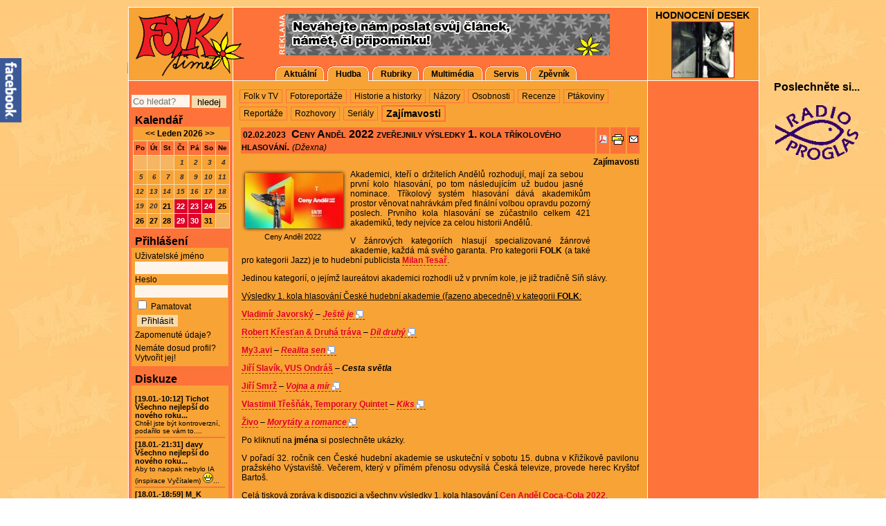

--- FILE ---
content_type: text/html; charset=utf-8
request_url: https://www.folktime.cz/zajimavosti/10361-ceny-andel-2022-zverejnily-vysledky-1-kola-trikoloveho-hlasovani.html
body_size: 18817
content:

<!DOCTYPE html>

<html xmlns="http://www.w3.org/1999/xhtml" xml:lang="cs-cz" lang="cs-cz">

<head>
<script src="https://ajax.googleapis.com/ajax/libs/jquery/1.2.6/jquery.min.js"></script>
<script type="text/javascript">
 var JQ = jQuery.noConflict();    
</script>
  <base href="https://www.folktime.cz/" />
  <meta http-equiv="content-type" content="text/html; charset=utf-8" />
  <meta name="robots" content="index, follow" />
  <meta name="keywords" content="Ceny Anděl 2022, kategorie Folk" />
  <meta name="title" content="Ceny Anděl 2022 zveřejnily výsledky 1. kola tříkolového hlasování." />
  <meta name="author" content="Džexna" />
  <meta name="description" content="Ceny Anděl 2022, kategorie Folk" />
  <title>Ceny Anděl 2022 zveřejnily výsledky 1. kola tříkolového hlasování.</title>
  <link href="/templates/folktime_new/favicon.ico" rel="shortcut icon" type="image/x-icon" />
  <link href="/index.php?option=com_bca-rss-syndicator&amp;feed_id=1" rel="alternate" type="application/rss+xml" title="FOLKtime.cz" />
  <link rel="stylesheet" href="/plugins/system/jcemediabox/css/jcemediabox.css?v=1010" type="text/css" />
  <link rel="stylesheet" href="/plugins/system/jcemediabox/themes/shadow/css/style.css?version=1010" type="text/css" />
  <link rel="stylesheet" href="https://www.folktime.cz/plugins/content/relatedArticlesTags/relatedArticlesTags.css" type="text/css" />
  <link rel="stylesheet" href="https://www.folktime.cz/plugins/content/mavikthumbnails/highslide/highslide.css" type="text/css" />
  <link rel="stylesheet" href="https://www.folktime.cz/media/myjosctemplates/myJQdefault-emotop/css/css-blackg.css" type="text/css" />
  <link rel="stylesheet" href="/modules/mod_program/assets/css/program.css" type="text/css" />
  <link rel="stylesheet" href="/modules/mod_briaskISS/mod_briaskISS.css" type="text/css" />
  <link rel="stylesheet" href="https://www.folktime.cz/components/com_artbannersplus/artbannersplus.css" type="text/css" />
  <link rel="stylesheet" href="https://www.folktime.cz/modules/mod_susnet_likebox/css/style.css" type="text/css" />
  <link rel="stylesheet" href="https://www.folktime.cz/modules/mod_eventlistcalqajax/mod_eventlistcalqajax.css" type="text/css" />
  <link rel="stylesheet" href="https://www.folktime.cz/modules/mod_superfishmenu/tmpl/css/superfish.css" type="text/css" />
  <style type="text/css">
    <!--
.social_bookmarker_top { float:right;text-align:center;margin:10px 0 10px 10px; }.prova_fb_badge {width: 61px; display:block; }.fb_share_count_wrapper { width:50px !important; }.FBConnectButton_Small .FBConnectButton_Text { margin-left:17px !important; padding:2px 3px 3px 2px !important; }.FBConnectButton .FBConnectButton_Text, .FBConnectButton_RTL .FBConnectButton_Text { font-weight:normal !important; }.fb_share_count { font-size: 16px !important; line-height: 25px !important; border: 1px solid #E00029 !important; font-weight: bold !important;}.fb_share_count_nub_top { top: 26px !important; background-image: url("http://www.folktime.cz/plugins/content/prova_images/bSOHtKbCGYI.png") !important;}.fb_share_count_inner {background-color: #F6B563 !important;}
    -->
  </style>
  <script type="text/javascript" src="/plugins/system/jcemediabox/js/mediaobject.js?v=1010"></script>
  <script type="text/javascript" src="/plugins/system/jcemediabox/js/jcemediabox.js?v=1010"></script>
  <script type="text/javascript" src="/plugins/system/jcemediabox/addons/default.js?v=1010"></script>
  <script type="text/javascript" src="/plugins/system/jcemediabox/addons/twitter.js?v=1010"></script>
  <script type="text/javascript" src="/plugins/system/mtupgrade/mootools.js"></script>
  <script type="text/javascript" src="/media/system/js/caption.js"></script>
  <script type="text/javascript" src="/plugins/content/phocagalleryslideshow.js"></script>
  <script type="text/javascript" src="//connect.facebook.net/en_US/all.js#xfbml=1"></script>
  <script type="text/javascript" src="https://www.folktime.cz/plugins/content/relatedArticlesTags/relatedArticlesTags.js"></script>
  <script type="text/javascript" src="https://www.folktime.cz/plugins/content/mavikthumbnails/highslide/highslide-full.js"></script>
  <script type="text/javascript" src="/modules/mod_program/assets/js/slider.js"></script>
  <script type="text/javascript" src="/modules/mod_briaskISS/mod_briaskISS.js"></script>
  <script type="text/javascript" src="https://www.folktime.cz/modules/mod_superfishmenu/tmpl/js/jquery.js"></script>
  <script type="text/javascript" src="https://www.folktime.cz/modules/mod_superfishmenu/tmpl/js/superfish.js"></script>
  <script type="text/javascript">
	JCEMediaObject.init('/', {flash:"10,0,22,87",windowmedia:"5,1,52,701",quicktime:"6,0,2,0",realmedia:"7,0,0,0",shockwave:"8,5,1,0"});JCEMediaBox.init({popup:{width:700,height:500,legacy:0,lightbox:0,shadowbox:0,resize:1,icons:1,overlay:1,overlayopacity:0.5,overlaycolor:"#000000",fadespeed:500,scalespeed:500,hideobjects:0,scrolling:"fixed",close:2,labels:{'close':'Close','next':'Next','previous':'Previous','cancel':'Cancel','numbers':'{$current} of {$total}'}},tooltip:{className:"tooltip",opacity:0.8,speed:150,position:"br",offsets:{x: 16, y: 16}},base:"/",imgpath:"plugins/system/jcemediabox/img",theme:"shadow",themecustom:"",themepath:"plugins/system/jcemediabox/themes"});
          function AddGoogleScript(){
            var js,fjs=document.getElementsByTagName('script')[0];
            if(!document.getElementById('google-wjs')){
              js=document.createElement('script');
              js.id='google-wjs';
              js.setAttribute('async', 'true');
              js.src="//apis.google.com/js/plusone.js";
              js.text="{lang: 'cs'}";
              fjs.parentNode.insertBefore(js,fjs);
            }
          }
          window.addEvent('load', function() { AddGoogleScript() });
        
				hs.graphicsDir = "https://www.folktime.cz/plugins/content/mavikthumbnails/highslide/graphics/"
				hs.align = "center";
				hs.transitions = ["expand", "crossfade"];
				hs.outlineType = "rounded-white";
				hs.fadeInOut = true;
				hs.dimmingOpacity = 0.4;
				hs.captionOverlay.position = "bottom";
        hs.captionOverlay.width = "100%";
        hs.captionOverlay.opacity = .85;
        hs.captionOverlay.hideOnMouseOut = true;
        hs.wrapperClassName = "draggable-header";

				// Add the controlbar
				hs.addSlideshow({
					slideshowGroup: "10361",
					interval: 5000,
					repeat: false,
					useControls: true,
					fixedControls: "fit",
					overlayOptions: {
						opacity: .75,
						position: "top center",
						hideOnMouseOut: true
					}
				});
			window.addEvent('domready', function() {
       
    //slider variables for making things easier below
    var itemsHolder = $('program');
    var myItems = $$(itemsHolder.getElements('.item'));
   
   
    //create instance of the slider, and start it up       
    var mySlider = new SL_Slider_program({
        slideTimer: 10000,
        orientation: 'horizontal',
        fade: true,
        isPaused: false,
        container: itemsHolder,
        fade: true,
        items: myItems
    });
    mySlider.start();
               
});window.addEvent("domready", function() {
	var JTooltips = new Tips($$(".hasTip"), { maxTitleChars: 50, fixed: false});
});jQuery.noConflict();
jQuery(function($){ $("ul.sf-menu").superfish({hoverClass:'sfHover', pathClass:'aktualni', pathLevels:0, delay:500, animation:{opacity:'show'}, speed:'def', autoArrows:1, dropShadows:0}) });

  </script>
  <script type="application/ld+json">
{"@context":"https:\/\/schema.org","@type":"Article","headline":"Ceny And\u011bl 2022 zve\u0159ejnily v\u00fdsledky 1. kola t\u0159\u00edkolov\u00e9ho hlasov\u00e1n\u00ed.","author":{"@type":"Person","name":"D\u017eexna"},"datePublished":"2023-02-01T23:00:00Z","dateModified":"2023-02-01T23:00:00Z","image":["https:\/\/www.folktime.cz\/images\/contents\/flash\/142x80-images-contents-loga-ceny_andel_2022.jpg"],"publisher":{"@type":"Organization","name":"FOLKtime.cz","logo":{"@type":"ImageObject","url":"https:\/\/www.folktime.cz\/images\/propagace_ft\/ft_logo.gif"}}}
  </script>
  <!--[if lte IE 6]><script src="plugins/system/J2top/fixed.js" type="text/javascript"></script><![endif]-->
  <script type="text/javascript">if( MooTools.version >= '1.2' ) { 
	window.addEvent('domready',function() {
	new SmoothScroll({ duration: 250 }, window); 
	var gototop = $('gototop');
	gototop.setStyle('opacity','0').setStyle('display','block');
	});
	window.addEvent('scroll',function(e) {
		var gototop = $('gototop');
		if(Browser.Engine.trident4) {
			gototop.setStyles({
				'position': 'absolute',
				'bottom': window.getPosition().y + 10,
				'width': 100
			});
		}
		gototop.fade((window.getScroll().y > 200) ? 'in' : 'out')
	});
} else {
	window.addEvent('domready',function() {
	$('gototop').setStyle('opacity','0');
	new SmoothScroll();
	var Change = new Fx.Style('gototop', 'opacity', {duration:250});
	var scroll = window.getScrollTop();
	if (scroll > 200){
		if ($('gototop').getStyle('opacity','0') == 0){Change.start(0.8);$('gototop').setStyle('display','');}
	}
	});
	window.addEvent('scroll',function(e) {
	var scroll = window.getScrollTop();
	var Change = new Fx.Style('gototop', 'opacity', {duration:250});
	function Show(){ $('gototop').setStyle('display','');}
	function Hide(){ setTimeout("$('gototop').setStyle('display','none')",250);}
	if (scroll > 200){
		if ($('gototop').getStyle('opacity','0') == 0){Show();Change.start(0.8);}
	} else {
		if ($('gototop').getStyle('opacity','1') == 0.8){Change.start(0);Hide();}
	}
	});
}
</script>
  <style type="text/css">
.preload {display:none;}
#gototop{

width: 95px;
height: 30px;

position: fixed;
 right: 3px;
bottom:3px;
z-index:1000000;
}
#gototop_link {
text-decoration:none;
border: 0 none;
outline-width:0;
}
#gototop_button{
cursor: pointer;
background: url(https://www.folktime.cz/plugins/system/J2top/arrow-ft.gif) no-repeat scroll 0px 0px;
background-color: transparent;
color: #000000;
font-size: 14px;
height: 30px;
padding-top: 7px;
padding-right: 0px;
padding-bottom:0px;
padding-left: 7px;
text-align: center;
width: 95px;
display: block;
}
#gototop_button:hover,#gototop_button:focus,#gototop_button:active, a:hover #gototop_button{
color: #e00023;

background-color: transparent;
}
</style>
  <meta property="og:description" content="Ceny Anděl 2022, kategorie Folk"/>
<meta property="og:image" content="https://www.folktime.cz/images/contents/loga/ceny_andel_2022.jpg"/>
<meta property="og:image" content="https://www.folktime.cz/plugins/content/prova_images/config.png"/>
<meta property="og:title" content="Ceny Anděl 2022 zveřejnily v&yacute;sledky 1. kola tř&iacute;kolov&eacute;ho hlasov&aacute;n&iacute;."/>
<meta property="og:url" content="https://www.folktime.cz/zajimavosti/10361-ceny-andel-2022-zverejnily-vysledky-1-kola-trikoloveho-hlasovani.html"/>
<meta property="og:site_name" content="FOLKtime - Vaše brána do světa folku"/>
<meta property="og:locale" content="en_US"/>
<meta property="my:fb" content="on"/>
<meta property="my:google" content="on"/>
  <script type='text/javascript'>
 var _JOOMLACOMMENT_MSG_DELETE 	= "Opravdu chcete smazat tento komentář?"; var _JOOMLACOMMENT_MSG_DELETEALL = "Opravdu chcete odstranit všechny komentáře?"; var _JOOMLACOMMENT_WRITECOMMENT 	= "Přidat komentář"; var _JOOMLACOMMENT_SENDFORM 		= "Odeslat"; var _JOOMLACOMMENT_EDITCOMMENT 	= "Editovat komentář"; var _JOOMLACOMMENT_EDIT 			= "Editovat"; var _JOOMLACOMMENT_FORMVALIDATE 	= "Prosím vložte alespoň text komentáře."; var _JOOMLACOMMENT_FORMVALIDATE_CAPTCHA = "Prosím, opište anti-spamový  kód, který je zobrazen v obrázku."; var _JOOMLACOMMENT_FORMVALIDATE_CAPTCHA_FAILED = "Anti-spamový kód nebyl zadán správně. Prosím, opište anti-spamový  kód, který je zobrazen v obrázku."; var _JOOMLACOMMENT_FORMVALIDATE_EMAIL = "Pro zasílání reakcí, prosím, napište Vaši e-mailovou adresu."; var _JOOMLACOMMENT_ANONYMOUS 	= "Anonymní"; var _JOOMLACOMMENT_BEFORE_APPROVAL = "Váš komentář byl zařazen do fronty ke schválení administrátory webu a bude zveřejněn po schválení."; var _JOOMLACOMMENT_REQUEST_ERROR = "Request failed"; var _JOOMLACOMMENT_MSG_NEEDREFRESH = "";
</script>
  <script type='text/javascript' src='https://www.folktime.cz/components/com_comment/joscomment/jscripts/client.js'></script>

<link rel="stylesheet" href="/templates/folktime_new/css/template.css" type="text/css" />
<!--[if IE 6]>
<link href="/templates/folktime_new/css/template-ie6.css" rel="stylesheet" type="text/css" />
<![endif]-->
<link rel="stylesheet" href="/modules/mod_eventlist_scroller/mod_eventlist_scroller.css" type="text/css" />
<meta http-equiv="Content-Type" content="text/html; charset=utf-8" />
<script type="text/javascript" src="/templates/folktime_new/js/expand.js"></script>
<script type="text/javascript" src="https://apis.google.com/js/plusone.js">
  {lang: 'cs'}
</script>
<style type="text/css">
body, html  {
scrollbar-track-color: #F8A336;
scrollbar-face-color: #FE733A;
scrollbar-highlight-color: #F7DBAB;
scrollbar-3dlight-color: #000000;
scrollbar-darkshadow-color: #000000;
scrollbar-shadow-color: #F7DBAB;
scrollbar-arrow-color: #000000; }
</style>
<script type="text/javascript">
<!--
var imgUrlPlus='/templates/folktime_new/images/leafp.gif';
var imgUrlMinus='/templates/folktime_new/images/leafm.gif';
-->
</script>
<script type="text/javascript" src="modules/mod_aktuality/jquery.innerfade.js"></script>
<script type="text/javascript">
	   J(document).ready(
				function(){
					J('#news').innerfade({
						animationtype: 'slide',
						speed: 750,
						timeout: 8000,
						type: 'sequence',
						containerheight: '70px'
					});
			});
</script>
</head>

<body><a id="top"></a>
			<div class="preload"><img src="https://www.folktime.cz/plugins/system/J2top/arrow.gif" alt="gototop"/>
			</div>
			<div id="gototop" style="display:none"><a id="gototop_link" href="https://www.folktime.cz/zajimavosti/10361-ceny-andel-2022-zverejnily-vysledky-1-kola-trikoloveho-hlasovani.html#top" title="Nahoru"><span id="gototop_button">Nahoru</span></a></div>
<div class="nadpisy">
	<h1>FOLKtime - Vaše brána do světa folku</h1>
	<h2>FOLKtime, folk, country, tramp, jazz, swing, rock, fejeton, reportáže, chat, inzerce, aktuality, rozhovory, recenze, MP3</h2>
</div>
<div id="main">
	<div id="header">
		<div class="hlavni_menu">
	   				<div class="module_hlavnimenu">
			<div>
				<div>
					<div>
											
<ul class="menu sf-menu sf-horizontal">
	<li class="parent item1">
		<a href="https://www.folktime.cz/">
			<span>Aktuální</span>
		</a>
		<ul>
			<li class="parent item162">
				<a href="/folkove-leto/">
					<span>FOLKové léto</span>
				</a>
				<ul>
					<li class="first-child item165">
						<a href="/folkove-leto-rozhovory/">
							<span>Rozhovory</span>
						</a>
					</li>
					<li class="item166">
						<a href="/folkove-leto-reportaze/">
							<span>Reportáže</span>
						</a>
					</li>
					<li class="item167">
						<a href="/folkove-leto-souteze/">
							<span>Soutěže</span>
						</a>
					</li>
					<li class="last-child item164">
						<a href="/folkove-leto-pr/">
							<span>PR</span>
						</a>
					</li>
				</ul>
			</li>
			<li class="item163">
				<a href="/desky/">
					<span>Hodnocení desek</span>
				</a>
			</li>
			<li class="last-child item134">
				<a href="http://www.folkomin.cz" target="_blank">
					<span>FOLKomín</span>
				</a>
			</li>
		</ul>
	</li>
	<li class="parent active item2">
		<a href="/hudba/">
			<span>Hudba</span>
		</a>
		<ul>
			<li class="first-child item192">
				<a href="/folk-v-tv/">
					<span>Folk v TV</span>
				</a>
			</li>
			<li class="item181">
				<a href="/fotoreportaz/">
					<span>Fotoreportáže</span>
				</a>
			</li>
			<li class="item183">
				<a href="/historie-a-historky/">
					<span>Historie a historky</span>
				</a>
			</li>
			<li class="item74">
				<a href="/nazory/">
					<span>Názory</span>
				</a>
			</li>
			<li class="item191">
				<a href="/hudba-osobnosti/">
					<span>Osobnosti</span>
				</a>
			</li>
			<li class="item71">
				<a href="/recenze/">
					<span>Recenze</span>
				</a>
			</li>
			<li class="item184">
				<a href="/ptakoviny/">
					<span>Ptákoviny</span>
				</a>
			</li>
			<li class="item77">
				<a href="/reportaze/">
					<span>Reportáže</span>
				</a>
			</li>
			<li class="item53">
				<a href="/rozhovory/">
					<span>Rozhovory</span>
				</a>
			</li>
			<li class="item75">
				<a href="/serialy/">
					<span>Seriály</span>
				</a>
			</li>
			<li id="current" class="last-child active item73">
				<a href="/zajimavosti/">
					<span>Zajímavosti</span>
				</a>
			</li>
		</ul>
	</li>
	<li class="parent item55">
		<a href="https://www.folktime.cz/povidky/">
			<span>Rubriky</span>
		</a>
		<ul>
			<li class="first-child item158">
				<a href="/folkforum/">
					<span>FOLKfórum</span>
				</a>
			</li>
			<li class="parent item173">
				<a href="/folk-zije/">
					<span>Folk žije!</span>
				</a>
				<ul>
					<li class="first-child item174">
						<a href="/component/option,com_folkzije/Itemid,174/task,oprojektu/">
							<span>O projektu</span>
						</a>
					</li>
					<li class="item175">
						<a href="/folk-zije-reportaze/">
							<span>Reportáže</span>
						</a>
					</li>
					<li class="item179">
						<a href="/kalendar-akci/?folkzije=1">
							<span>Akce</span>
						</a>
					</li>
					<li class="last-child item178">
						<a href="/folk-zije-pr/">
							<span>PR</span>
						</a>
					</li>
				</ul>
			</li>
			<li class="parent item121">
				<a href="/hrubky/">
					<span>Hrubky</span>
				</a>
				<ul>
					<li class="first-child item125">
						<a href="/velke-recenze/">
							<span>Velké recenze</span>
						</a>
					</li>
					<li class="item126">
						<a href="/male-recenze/">
							<span>Malé recenze</span>
						</a>
					</li>
					<li class="item127">
						<a href="/dobre-ulezele-recenze/">
							<span>Dobře uleželé recenze</span>
						</a>
					</li>
					<li class="item128">
						<a href="/povidacky/">
							<span>Povídačky</span>
						</a>
					</li>
					<li class="item156">
						<a href="/vyslo-jinde/">
							<span>Vyšlo jinde</span>
						</a>
					</li>
					<li class="last-child item190">
						<a href="/osobnosti/">
							<span>Osobnosti</span>
						</a>
					</li>
				</ul>
			</li>
			<li class="parent item185">
				<a href="/juppoviny/">
					<span>Juppoviny</span>
				</a>
				<ul>
					<li class="first-child item186">
						<a href="/juppoviny-historie-a-historky/">
							<span>Historie a historky</span>
						</a>
					</li>
					<li class="item187">
						<a href="/juppoviny-napady-a-otazniky/">
							<span>Nápady a otazníky</span>
						</a>
					</li>
					<li class="item188">
						<a href="/juppoviny-ptakoviny/">
							<span>Ptákoviny</span>
						</a>
					</li>
					<li class="last-child item189">
						<a href="/juppoviny-a-cokoliv/">
							<span>&amp; cokoliv</span>
						</a>
					</li>
				</ul>
			</li>
			<li class="parent item122">
				<a href="/notovani/">
					<span>Notování</span>
				</a>
				<ul>
					<li class="first-child item170">
						<a href="/notovani-pr/">
							<span>PR</span>
						</a>
					</li>
					<li class="item129">
						<a href="http://notovani.cz/index.php/o-notovani/soutni-ad" target="_blank">
							<span>Propozice</span>
						</a>
					</li>
					<li class="item168">
						<a href="/notovani-reportaze/">
							<span>Reportáže</span>
						</a>
					</li>
					<li class="last-child item169">
						<a href="/notovani-zajimavosti/">
							<span>Zajímavosti</span>
						</a>
					</li>
				</ul>
			</li>
			<li class="parent item120">
				<a href="/pohlocas/">
					<span>Po(h)ločas</span>
				</a>
				<ul>
					<li class="last-child first-child item182">
						<a href="/pohlocas-zajimavosti/">
							<span>Zajímavosti</span>
						</a>
					</li>
				</ul>
			</li>
			<li class="item57">
				<a href="/povidky/">
					<span>Povídky</span>
				</a>
			</li>
			<li class="last-child item123">
				<a href="/trapsavec/">
					<span>Trapsavec</span>
				</a>
			</li>
		</ul>
	</li>
	<li class="parent item69">
		<a href="https://www.folktime.cz/component/option,com_phocagallery/Itemid,66/view,categories/">
			<span>Multimédia</span>
		</a>
		<ul>
			<li class="first-child item172">
				<a href="/diskografie/">
					<span>Diskografie</span>
				</a>
			</li>
			<li class="last-child item66">
				<a href="/galerie/">
					<span>Fotogalerie</span>
				</a>
			</li>
		</ul>
	</li>
	<li class="parent item37">
		<a href="/component/option,com_eventlist/Itemid,61/view,eventlist/">
			<span>Servis</span>
		</a>
		<ul>
			<li class="first-child item61">
				<a href="/kalendar-akci/">
					<span>Kalendář</span>
				</a>
			</li>
			<li class="parent item86">
				<a href="/index.php?option=com_comprofiler&amp;task=userslist&amp;listid=2&amp;Itemid=86">
					<span>Komunita FT</span>
				</a>
				<ul>
					<li class="first-child item142">
						<a href="/index.php?option=com_comprofiler&amp;task=userslist&amp;listid=4&amp;Itemid=142">
							<span>Kapely</span>
						</a>
					</li>
					<li class="item143">
						<a href="/index.php?option=com_comprofiler&amp;task=userslist&amp;listid=6&amp;Itemid=143">
							<span>Písničkáři</span>
						</a>
					</li>
					<li class="item144">
						<a href="/index.php?option=com_comprofiler&amp;task=userslist&amp;listid=7&amp;Itemid=144">
							<span>Dua</span>
						</a>
					</li>
					<li class="item153">
						<a href="/index.php?option=com_comprofiler&amp;task=userslist&amp;listid=9&amp;Itemid=153">
							<span>Kluby</span>
						</a>
					</li>
					<li class="item154">
						<a href="/index.php?option=com_comprofiler&amp;task=userslist&amp;listid=10&amp;Itemid=154">
							<span>Festivaly</span>
						</a>
					</li>
					<li class="item145">
						<a href="/index.php?option=com_comprofiler&amp;task=userslist&amp;listid=5&amp;Itemid=145">
							<span>Uživatelé</span>
						</a>
					</li>
					<li class="last-child item160">
						<a href="/index.php?option=com_comprofiler&amp;task=userslist&amp;listid=11&amp;Itemid=160">
							<span>Fankluby</span>
						</a>
					</li>
				</ul>
			</li>
			<li class="item133">
				<a href="/souteze/">
					<span>Soutěže</span>
				</a>
			</li>
			<li class="item155">
				<a href="/navody/">
					<span>Návody</span>
				</a>
			</li>
			<li class="parent item135">
				<a href="/tiraz/tiraz.html">
					<span>O nás</span>
				</a>
				<ul>
					<li class="first-child item76">
						<a href="/tiraz/tiraz.html">
							<span>Tiráž</span>
						</a>
					</li>
					<li class="last-child item136">
						<a href="/tiraz/propagace.html">
							<span>Propagace</span>
						</a>
					</li>
				</ul>
			</li>
		</ul>
	</li>
	<li class="last-child item56">
		<a href="http://www.velkyzpevnik.cz" target="_blank">
			<span>Zpěvník</span>
		</a>
	</li>
</ul>
					</div>
				</div>
			</div>
		</div>
	
    	</div>
	</div>       
	<div class="homepage"><a href="https://www.folktime.cz/" title="FOLKtime.cz" target="_self"></a></div>
  <div id="mainwindow">		            			
    	<div class="hlavni_okno">
			<div class="contentpaneopen"> 				 
				<div class="submenu">		<div class="module_submenu">
			<div>
				<div>
					<div>
											<ul class="menu_submenu clearfix"><li class="item192"><a href="/folk-v-tv/"><span>Folk v TV</span></a></li><li class="item181"><a href="/fotoreportaz/"><span>Fotoreportáže</span></a></li><li class="item183"><a href="/historie-a-historky/"><span>Historie a historky</span></a></li><li class="item74"><a href="/nazory/"><span>Názory</span></a></li><li class="item191"><a href="/hudba-osobnosti/"><span>Osobnosti</span></a></li><li class="item71"><a href="/recenze/"><span>Recenze</span></a></li><li class="item184"><a href="/ptakoviny/"><span>Ptákoviny</span></a></li><li class="item77"><a href="/reportaze/"><span>Reportáže</span></a></li><li class="item53"><a href="/rozhovory/"><span>Rozhovory</span></a></li><li class="item75"><a href="/serialy/"><span>Seriály</span></a></li><li id="current" class="active item73"><a href="/zajimavosti/"><span>Zajímavosti</span></a></li></ul>					</div>
				</div>
			</div>
		</div>
	
				</div>
				<div class="hrubky_zahlavi">
				</div>
         
 				<table class="contentpaneopen">
<tr>
		<td class="contentheading" width="100%">

		<span class="createdate">
		02.02.2023	</span>
	
				<a href="/zajimavosti/10361-ceny-andel-2022-zverejnily-vysledky-1-kola-trikoloveho-hlasovani.html" class="contentpagetitle">
			Ceny Anděl 2022 zveřejnily výsledky 1. kola tříkolového hlasování.</a>
		
				<span class="small">
			(Džexna)
		</span>
		&nbsp;&nbsp;
		
	</td>
	
					<td align="right" width="100%" class="buttonheading">
		<a href="/zajimavosti/10361-ceny-andel-2022-zverejnily-vysledky-1-kola-trikoloveho-hlasovani.html?format=pdf" title="PDF" onclick="window.open(this.href,'win2','status=no,toolbar=no,scrollbars=yes,titlebar=no,menubar=no,resizable=yes,width=640,height=480,directories=no,location=no'); return false;" rel="nofollow"><img src="/images/M_images/pdf_button.png" alt="PDF"  /></a>		</td>
		
				<td align="right" width="100%" class="buttonheading">
		<a href="/zajimavosti/10361-ceny-andel-2022-zverejnily-vysledky-1-kola-trikoloveho-hlasovani/tisk.html" title="Tisk" onclick="window.open(this.href,'win2','status=no,toolbar=no,scrollbars=yes,titlebar=no,menubar=no,resizable=yes,width=640,height=480,directories=no,location=no'); return false;" rel="nofollow"><img src="/images/M_images/printButton.png" alt="Tisk"  /></a>		</td>
		
				<td align="right" width="100%" class="buttonheading">
		<a href="/component/option,com_mailto/link,fe5eefec4e2beea63c6914087a4e336a8baa2659/tmpl,component/" title="Email" onclick="window.open(this.href,'win2','width=400,height=350,menubar=yes,resizable=yes'); return false;"><img src="/images/M_images/emailButton.png" alt="Email"  /></a>		</td>
					</tr>
</table>

<table class="contentpaneopen">
<tr>
	<td class="kategorie">
						<span>
							<a href="/zajimavosti/">						Zajímavosti							</a>					</span>
			</td>
</tr>
<!-- <tr>
	<td valign="top">
		<span class="small">
			Napsal uživatel Džexna		</span>
		&nbsp;&nbsp;
	</td>
</tr>
 -->

<!-- <tr>
	<td valign="top" class="createdate">
		DATE_FORMAT_LC5	</td>
</tr>
 -->


<tr>
<td class="content" valign="top">
<div style="height:105px;float:right;width:70px;"><div id="fb-root"></div><div class="cmp_like_container" style="margin:10px;"><fb:like href="https://www.folktime.cz/zajimavosti/10361-ceny-andel-2022-zverejnily-vysledky-1-kola-trikoloveho-hlasovani.html" layout="box_count" show_faces="false" send="false" width="" action="like" font="arial" colorscheme="light"></fb:like>
</div><div class="cmp_google_container" style="margin:10px;"><g:plusone size="small" href="https://www.folktime.cz/zajimavosti/10361-ceny-andel-2022-zverejnily-vysledky-1-kola-trikoloveho-hlasovani.html" ></g:plusone>
</div></div><div class="social_bookmarker_top"></div>
<div class="normal"><div class="fotka-vlevo" style="display: inline-block;"><a  style="margin: 0px auto;" class="highslide" href="https://www.folktime.cz/images/contents/loga/ceny_andel_2022.jpg" onclick='return hs.expand(this, { captionText: "Ceny Anděl 2022<div class=highslide-autor></div>", slideshowGroup: "10361" })'><img class="fotka-vlevo" alt="Ceny Anděl 2022" src="https://www.folktime.cz/images/contents/flash/142x80-images-contents-loga-ceny_andel_2022.jpg" height="80" width="142" title="Ceny Anděl 2022 | "/></a><div style="width:152px; margin: 0px auto;"><div class="foto">Ceny Anděl 2022<br /><em></em></div></div></div>Akademici, kteří o držitelích Andělů rozhodují, mají za sebou první kolo hlasování, po tom následujícím už budou jasné nominace. Tříkolový systém hlasování dává akademikům prostor věnovat nahrávkám před finální volbou opravdu pozorný poslech. Prvního kola hlasování se zúčastnilo celkem 421 akademiků, tedy nejvíce za celou historii Andělů.</div>
<div class="normal">V žánrových kategoriích hlasují specializované žánrové akademie, každá má svého garanta. Pro kategorii <strong>FOLK</strong> (a také pro kategorii Jazz) je to hudební publicista <a class="highslide-iframe" title="Milan Tesař | http://hudba.proglas.cz" href="http://hudba.proglas.cz" target="_blank" onclick='return hs.htmlExpand(this, { 
			objectType: "iframe", width: "1200", headingText: "Webové stránky - Milan Tesař", wrapperClassName: "titlebar", height: "600" } )'><strong>Milan Tesař</strong></a>.</div>
<div class="normal">Jedinou kategorií, o jejímž laureátovi akademici rozhodli už v prvním kole, je již tradičně Síň slávy.</div>
<div class="normal"><span style="text-decoration: underline;">Výsledky 1. kola hlasování České hudební akademie (řazeno abecedně) v kategorii <strong>FOLK</strong>:</span></div>
<div class="normal"><a href="https://www.indies.eu/alba/6129/jeste-je/" target="_blank"><strong>Vladimír Javorský</strong></a> – <a href="/index.php?option=com_desky&task=infocd&nazev=Je%C5%A1t%C4%9B%20je" class="jcepopup"><strong><em>Ještě je</em></strong></a><br /><a href="https://www.supraphonline.cz/album/718768-dil-druhy/cd" target="_blank"></a></div>
<div class="normal"><a href="https://www.supraphonline.cz/album/718768-dil-druhy/cd" target="_blank"><strong>Robert Křesťan & Druhá tráva</strong></a> – <a href="/index.php?option=com_desky&task=infocd&nazev=D%C3%ADl%20druh%C3%BD" class="jcepopup"><strong><em>Díl druhý</em></strong></a><br /><a href="http://www.my3avi.cz" target="_blank"></a></div>
<div class="normal"><a href="http://www.my3avi.cz" target="_blank"><strong>My3.avi</strong></a> – <a href="/index.php?option=com_desky&task=infocd&nazev=Realita%20sen" class="jcepopup"><strong><em>Realita sen</em></strong></a><br /><a href="https://www.supraphonline.cz/album/714996-cesta-svetla-ceske-a-moravske-koledy-a-zpevy-vanocni" target="_blank"></a></div>
<div class="normal"><a href="https://www.supraphonline.cz/album/714996-cesta-svetla-ceske-a-moravske-koledy-a-zpevy-vanocni" target="_blank"><strong>Jiří Slavík,</strong> <strong>VUS Ondráš</strong></a> – <strong><em>Cesta světla</em></strong><br /><a href="https://www.supraphonline.cz/album/706807-vojna-a-mir" target="_blank"></a></div>
<div class="normal"><a href="https://www.supraphonline.cz/album/706807-vojna-a-mir" target="_blank"><strong>Jiří Smrž</strong></a> – <a href="/index.php?option=com_desky&task=infocd&nazev=Vojna%20a%20m%C3%ADr" class="jcepopup"><strong><em>Vojna a mír</em></strong></a><br /><a href="https://www.supraphonline.cz/album/714910-kiks" target="_blank"></a></div>
<div class="normal"><a href="https://www.supraphonline.cz/album/714910-kiks" target="_blank"><strong>Vlastimil Třešňák, Temporary Quintet</strong></a> – <a href="/index.php?option=com_desky&task=infocd&nazev=Kiks" class="jcepopup"><strong><em>Kiks</em></strong></a><br /><a href="https://www.indies.eu/alba/6091/morytaty-a-romance/" target="_blank"></a></div>
<div class="normal"><a href="https://www.indies.eu/alba/6091/morytaty-a-romance/" target="_blank"><strong>Živo</strong></a> – <a href="/index.php?option=com_desky&task=infocd&nazev=Moryt%C3%A1ty%20a%20romance" class="jcepopup"><strong><em>Morytáty a romance</em></strong></a></div>
<div class="normal"><span style="font-size: 12px; text-align: justify;">Po kliknutí na </span><strong style="font-size: 12px; text-align: justify;">jména</strong><span style="font-size: 12px; text-align: justify;"> si poslechněte ukázky.</span></div>
<div class="normal">V pořadí 32. ročník cen České hudební akademie se uskuteční v sobotu 15. dubna v Křižíkově pavilonu pražského Výstaviště. Večerem, který v přímém přenosu odvysílá Česká televize, provede herec Kryštof Bartoš.</div>
<div class="normal">Celá tisková zpráva k dispozici a všechny výsledky 1. kola hlasování <a href="https://andelceny.cz/nezarazene/ceny-andel-coca-cola-2022-odhaluji-vysledky-1-kola-hlasovani-nejvetsi-sance-na-nominace-maji-calin-a-miro-zbirka/" target="_blank"><strong>Cen Anděl Coca-Cola 2022</strong></a>.<a href="https://andelceny.cz/#novinky"><br /></a></div>
<div class="normal"> </div>
<div class="normal"> </div><hr>Sdílet na...<!-- AddThis Button BEGIN -->
    <script type="text/javascript">
    var addthis_config = 
    {
        ui_cobrand: "<a href=\"https://www.prova.fm/advertising/index.php?option=com_content&view=article&id=31&Itemid=51\" target=\"_blank\">Advertising Tools</a>"
    }
    </script>
    <div class="addthis_toolbox addthis_default_style"><a class="addthis_button_facebook"></a><span class="addthis_separator">|</span>
   		<a href="https://addthis.com/bookmark.php?v=250&amp;pub=" class="addthis_button_compact">Více...</a>
		<span style="float:right;"><a href="https://www.prova.fm/advertising/index.php?option=com_content&view=article&id=31&Itemid=51" target="_blank"><img src="plugins/content/prova_images/config.png" style="border:0;margin:0;" /></a></span></div>
		<script type="text/javascript" src="https://s7.addthis.com/js/250/addthis_widget.js#pub="></script><div id='srAll'><div class='srHeading'>Kam dál?</div><div id='accordion'><h3 class="toggler">&raquo; Martina Trchová & Trio - Anděl 2016 v kategorii F&C za album Holobyt! <span style="font-style: italic;">(Džexna)</span></h3><div class="element"><a href="/novinky/8780-martina-trchova-trio-andel-2016-v-kategorii-fc-za-album-holobyt.html">V pražském Lucerna Music Baru byly dne 17. května rozdány Žánrové ceny Anděl za rok 2016. V naší kategorii Folk & Country, zastoupené početně (87 alb) a na širší špičce velmi kvalitně, byli nominováni: Jablkoň za album Vykolejená, Jan Řepka za album Rozjímání o sendviči a abecedně třetím nominantem byla skupina Martina Trchová & Trio, která svou nominaci za album Holobyt proměnila ve vítězství!</a><div class="full_bottom"><a href="/novinky/8780-martina-trchova-trio-andel-2016-v-kategorii-fc-za-album-holobyt.html"> Celý článek...</a></div></div><h3 class="toggler">&raquo; Folkový Anděl pro Roberta Křesťana & Druhou trávu za Díl druhý <span style="font-style: italic;">(Džexna)</span></h3><div class="element"><a href="/zajimavosti/10419-folkovy-andel-pro-roberta-krestana-druhou-travu-za-dil-druhy.html">V sobotu 15. dubna byly předány Ceny Anděl 2022 České hudební akademie, tentokrát v Křižíkově pavilonu na pražském Výstavišti. Přímý přenos jste mohli sledovat na ČT1. V kategorii Folk za album Díl druhý získali cenu Anděl Robert Křesťan & Druhá tráva...</a><div class="full_bottom"><a href="/zajimavosti/10419-folkovy-andel-pro-roberta-krestana-druhou-travu-za-dil-druhy.html"> Celý článek...</a></div></div></div></div>
			<table align="center" class="pagenav">
			<tr>
				<th class="pagenav_prev">
					<a href="/zajimavosti/10367-album-roku-2022-na-radiu-proglas-robert-krestan-druha-trava-dil-druhy.html">&lt; Předchozí</a>
				</th>
				<td width="50">
					&nbsp;
				</td>
				<th class="pagenav_next">
					<a href="/zajimavosti/10358-rozhodl-jsem-se-vysypat-supliky-a-vydat-debutove-solove-cd.html">Další &gt;</a>
				</th>
			</tr>
			</table><div id='comment'>
<a name='JOSC_TOP'></a>


<table align='center' class='sectiontableheader' id='CommentMenu' width='100%' cellpadding='0' cellspacing='0' border='0'>
  <tr>
    <td align='left' class='label'>Komentáře pro tento článek</td>
	<td align='right' class='buttons'>
	  <table cellpadding='0' cellspacing='0' border='0'>
	    <tr>
		
		<td class='button'><a id='_JOOMLACOMMENT_ADDNEW' href='javascript:JOSC_afterAjaxResponse("show");JOSC_addNew()'>Přidat Nový</a></td>
		
		
		
		<td class='button'><a id='_JOOMLACOMMENT_SEARCH' href='javascript:JOSC_searchForm()'>Hledat</a></td>
		
		
		<td class='button'><a id='_JOOMLACOMMENT_RSS' href='index2.php?option=com_comment&no_html=1&josctask=rss&contentid=10361'>RSS</a></td>
		
	    </tr>
	  </table>
	</td>
  </tr>
</table>


<div id='JOSC_formpos'>

<form name='joomlacommentform' method='post' action='index.php'>
<script type="text/javascript">
jQuery(document).ready(function(){
	jQuery("a.JOSCJQstretchertoogleFORM").click( function(){
   		jQuery("#JOSCJQstretcherFORM").slideToggle(500);
 		  return false;
 	} );
});
</script>
  <a name='CommentForm'></a>
  <input type='hidden' name='content_id' value='10361' /><input type='hidden' name='component' value='' /><input type='hidden' name='joscsectionid' value='1' />
  <table align='center' cellpadding='0' cellspacing='0' class='form'>
    <tr>
      <td colspan='2'>
      			<div class='sectiontableheader'>
        	<table cellpadding='0' cellspacing='0'><tr>
        		<td align='left'><a class="JOSCJQstretchertoogleFORM" href="javascript:void(null)"><img src="https://www.folktime.cz/media/myjosctemplates/myJQdefault-emotop/images/new.png" alt="+/-" title="+/-"/></a></td>
        		<td align='left'>
        			<div id='CommentFormTitle' align='center'><a class="JOSCJQstretchertoogleFORM" href="javascript:void(null)" title="Přidat nový komentář">Přidat komentář</a></div>
        		</td>        		
        	</tr></table>
        		</div>
      </td>
    </tr>
    <tr><td>    
   <table align='center' width='100%' cellpadding='0' cellspacing='0' id='JOSCJQstretcherFORM'>
      <tr class='sectiontableentry1'>
      <td><div class='item'>Jméno:</div></td>
      <td><div class='item'>
          <input name='tname' type='text' class='inputbox' size='40' value='' />
        </div></td>
    </tr>
    
    <tr class='sectiontableentry1'>
      <td><div class='item'>Email:</div></td>
      <td><div class='item'>
          <input name='temail' type='text' class='inputbox' size='30' value='' />
          &nbsp;<select name='tnotify' class='inputbox'><option value='0' selected="selected" >nezasílat reakce</option><option value='1'  >zasílat reakce</option></select>
        </div></td>
    </tr>
    
    
    <tr class='sectiontableentry1'>
      <td><div class='item'>Název:</div></td>
      <td><div class='item'>
          <input name='ttitle' type='text' class='inputbox' size='40'/>
        </div></td>
    </tr>
    <tr id="tquestion" class='sectiontableentry1'>
      <td><div class='item'>Naše hlavní město</div></td>
      <td><div class='item'>
          <input id="itquestion" name='tquestion' type='text' class='inputbox' size='40' value=''/>
        &nbsp;<small>antispamová kontrola</small>
        </div></td>
    </tr>
    
    <tr id='CommentToolbar' class='sectiontableentry2'>
      <td><div class='item'>UBBKód:</div></td>
      <td><div class='buttoncontainer'>
          <div style='float: left;'> <a href='javascript:JOSC_insertUBBTag("b")'><img src='https://www.folktime.cz/components/com_comment/joscomment/images/ubb_bold.gif' class='buttonBB' name='bb' alt='[b]' /></a>&nbsp;<a href='javascript:JOSC_insertUBBTag("i")'><img src='https://www.folktime.cz/components/com_comment/joscomment/images/ubb_italicize.gif' class='buttonBB' name='bi' alt='[i]' /></a>&nbsp;<a href='javascript:JOSC_insertUBBTag("u")'><img src='https://www.folktime.cz/components/com_comment/joscomment/images/ubb_underline.gif' class='buttonBB' name='bu' alt='[u]' /></a>&nbsp;<a href='javascript:JOSC_insertUBBTag("url")'><img src='https://www.folktime.cz/components/com_comment/joscomment/images/ubb_url.gif' class='buttonBB' name='burl' alt='[url]' /></a>&nbsp;<a href='javascript:JOSC_insertUBBTag("quote")'><img src='https://www.folktime.cz/components/com_comment/joscomment/images/ubb_quote.gif' class='buttonBB' name='bquote' alt='[quote]' /></a>&nbsp;<a href='javascript:JOSC_insertUBBTag("code")'><img src='https://www.folktime.cz/components/com_comment/joscomment/images/ubb_code.gif' class='buttonBB' name='bcode' alt='[code]' /></a>&nbsp;<a href='javascript:JOSC_insertUBBTag("img")'><img src='https://www.folktime.cz/components/com_comment/joscomment/images/ubb_image.gif' class='buttonBB' name='bimg' alt='[img]' /></a>&nbsp; </div>
          <div style='float: left;'> <select name='menuColor' class='select' onchange='JOSC_fontColor()'><option>-barva-</option><option>světlemodrá</option><option>černá</option><option>modrá</option><option>růžová</option><option>šedá</option><option>zelená</option><option>světlezelená</option><option>hnědá</option><option>tmavěmodrá</option><option>olivová</option><option>fialová</option><option>červená</option><option>stříbrná</option><option>zelenomodrá</option><option>bílá</option><option>žlutá</option></select>&nbsp;<select name='menuSize' class='select' onchange='JOSC_fontSize()'><option>-velikost-</option><option>drobné</option><option>malé</option><option>střední</option><option>velké</option><option>obrovské</option></select> </div>
        </div></td>
    </tr>
    
    
    <tr class='sectiontableentry1'>
      <td>&nbsp;</td>
      <td valign='middle'><div><div class='emoticoncontainer'><div class='emoticonseparator'></div><span class='emoticonseparator'><span class='emoticon'><a href='javascript:JOSC_emoticon(":-D")'><img src='https://www.folktime.cz/components/com_comment/joscomment/emoticons/default/images/icon_biggrin.gif' border='0' alt=':-D' /></a></span></span><span class='emoticonseparator'><span class='emoticon'><a href='javascript:JOSC_emoticon(":-)")'><img src='https://www.folktime.cz/components/com_comment/joscomment/emoticons/default/images/icon_smile.gif' border='0' alt=':-)' /></a></span></span><span class='emoticonseparator'><span class='emoticon'><a href='javascript:JOSC_emoticon(":-(")'><img src='https://www.folktime.cz/components/com_comment/joscomment/emoticons/default/images/icon_sad.gif' border='0' alt=':-(' /></a></span></span><span class='emoticonseparator'><span class='emoticon'><a href='javascript:JOSC_emoticon(":-0")'><img src='https://www.folktime.cz/components/com_comment/joscomment/emoticons/default/images/icon_surprised.gif' border='0' alt=':-0' /></a></span></span><span class='emoticonseparator'><span class='emoticon'><a href='javascript:JOSC_emoticon(":shock:")'><img src='https://www.folktime.cz/components/com_comment/joscomment/emoticons/default/images/icon_eek.gif' border='0' alt=':shock:' /></a></span></span><span class='emoticonseparator'><span class='emoticon'><a href='javascript:JOSC_emoticon(":confused:")'><img src='https://www.folktime.cz/components/com_comment/joscomment/emoticons/default/images/icon_confused.gif' border='0' alt=':confused:' /></a></span></span><span class='emoticonseparator'><span class='emoticon'><a href='javascript:JOSC_emoticon("8-)")'><img src='https://www.folktime.cz/components/com_comment/joscomment/emoticons/default/images/icon_cool.gif' border='0' alt='8-)' /></a></span></span><span class='emoticonseparator'><span class='emoticon'><a href='javascript:JOSC_emoticon(":lol:")'><img src='https://www.folktime.cz/components/com_comment/joscomment/emoticons/default/images/icon_lol.gif' border='0' alt=':lol:' /></a></span></span><span class='emoticonseparator'><span class='emoticon'><a href='javascript:JOSC_emoticon(":-x")'><img src='https://www.folktime.cz/components/com_comment/joscomment/emoticons/default/images/icon_mad.gif' border='0' alt=':-x' /></a></span></span><span class='emoticonseparator'><span class='emoticon'><a href='javascript:JOSC_emoticon(":-P")'><img src='https://www.folktime.cz/components/com_comment/joscomment/emoticons/default/images/icon_razz.gif' border='0' alt=':-P' /></a></span></span><span class='emoticonseparator'><span class='emoticon'><a href='javascript:JOSC_emoticon(":oops:")'><img src='https://www.folktime.cz/components/com_comment/joscomment/emoticons/default/images/icon_redface.gif' border='0' alt=':oops:' /></a></span></span><span class='emoticonseparator'><span class='emoticon'><a href='javascript:JOSC_emoticon(":cry:")'><img src='https://www.folktime.cz/components/com_comment/joscomment/emoticons/default/images/icon_cry.gif' border='0' alt=':cry:' /></a></span></span><span class='emoticonseparator'><span class='emoticon'><a href='javascript:JOSC_emoticon(":evil:")'><img src='https://www.folktime.cz/components/com_comment/joscomment/emoticons/default/images/icon_evil.gif' border='0' alt=':evil:' /></a></span></span><span class='emoticonseparator'><span class='emoticon'><a href='javascript:JOSC_emoticon(":twisted:")'><img src='https://www.folktime.cz/components/com_comment/joscomment/emoticons/default/images/icon_twisted.gif' border='0' alt=':twisted:' /></a></span></span><span class='emoticonseparator'><span class='emoticon'><a href='javascript:JOSC_emoticon(":roll:")'><img src='https://www.folktime.cz/components/com_comment/joscomment/emoticons/default/images/icon_rolleyes.gif' border='0' alt=':roll:' /></a></span></span><span class='emoticonseparator'><span class='emoticon'><a href='javascript:JOSC_emoticon(":wink:")'><img src='https://www.folktime.cz/components/com_comment/joscomment/emoticons/default/images/icon_wink.gif' border='0' alt=':wink:' /></a></span></span><div class='emoticonseparator'></div><span class='emoticonseparator'><span class='emoticon'><a href='javascript:JOSC_emoticon(":!:")'><img src='https://www.folktime.cz/components/com_comment/joscomment/emoticons/default/images/icon_exclaim.gif' border='0' alt=':!:' /></a></span></span><span class='emoticonseparator'><span class='emoticon'><a href='javascript:JOSC_emoticon(":?:")'><img src='https://www.folktime.cz/components/com_comment/joscomment/emoticons/default/images/icon_question.gif' border='0' alt=':?:' /></a></span></span><span class='emoticonseparator'><span class='emoticon'><a href='javascript:JOSC_emoticon(":idea:")'><img src='https://www.folktime.cz/components/com_comment/joscomment/emoticons/default/images/icon_idea.gif' border='0' alt=':idea:' /></a></span></span><span class='emoticonseparator'><span class='emoticon'><a href='javascript:JOSC_emoticon(":arrow:")'><img src='https://www.folktime.cz/components/com_comment/joscomment/emoticons/default/images/icon_arrow.gif' border='0' alt=':arrow:' /></a></span></span></div></div></td>
    </tr>
    
    <tr class='sectiontableentry1'>
      <td>&nbsp;</td>
      <td><div class='item'><strong>Internetové odkazy vkládejte pomocí UBBKódu (4. ikona zleva)!</strong></div></td>
    </tr>
    <tr class='sectiontableentry1'>
      <td>&nbsp;</td>
      <td><div class='item'>
          <textarea name='tcomment' class='inputbox' cols='56' rows='10'></textarea>
        </div></td>
    </tr>
    <tr>
      <td class='sectiontableentry2'>
	  <table class='buttoncontainer' cellpadding='0' cellspacing='0'>
        <tr>
          <td><input type='button' class='button' name='bsend' value='Odeslat' onclick='JOSC_editPost(-1,-1)' /></td>
          <td id='JOSC_busy'></td>
        </tr>
      </table>
      </td>
      <td class='sectiontableentry2'>
      
      </td>
    </tr>
    
  </table>
  </td></tr>
  </table>
<script type="text/javascript">
	function JOSC_afterAjaxResponse(action) {
		switch(action) {
			case 'show':
			case 'response_reply':
			case 'response_edit':
			case 'response_quote':
		  		jQuery("#JOSCJQstretcherFORM").slideDown();
				return 0;
				break;
				
			case 'hide':
			case 'response_editpost':
			case 'response_posted':
			case 'response_approval':
		    	jQuery("#JOSCJQstretcherFORM").slideUp("fast");
				return 0;
				break;
			default:
				return 0;
		}
	}
	if (window.document.URL.indexOf("#CommentForm")<0)
    	JOSC_afterAjaxResponse("hide");
</script>  
</form>

</div>

<table align='center' id='CommentPageNav' width='100%' cellpadding='0' cellspacing='0' border='0'>
<tr><td>
<div id='joscPageNav'></div>
</td><td id='JOSC_busypage'></td></tr>
</table>

<div id='Comments'>
<script type='text/javascript'> var JOSC_postCSS=1;</script></div>
<div id="poweredby" align="center" class="small">Powered by <a target="_blank" href="http://compojoom.com/">!JoomlaComment 3.26</a></div>
<h4 style="display:none;">3.26 Copyright (C) 2008 Compojoom.com / Copyright (C) 2007 Alain Georgette / Copyright (C) 2006 Frantisek Hliva. All rights reserved."</h4></div>
<script type='text/javascript'>
var JOSC_ajaxEnabled=1;if (!JOSC_http) JOSC_ajaxEnabled=false;var JOSC_sortDownward='0';var JOSC_captchaEnabled=false;var JOSC_template='https://www.folktime.cz/media/myjosctemplates/myJQdefault-emotop';var JOSC_liveSite='https://www.folktime.cz/components/com_comment/joscomment';var JOSC_ConfigLiveSite='https://www.folktime.cz';var JOSC_linkToContent='https://www.folktime.cz/zajimavosti/10361-ceny-andel-2022-zverejnily-vysledky-1-kola-trikoloveho-hlasovani.html';var JOSC_autopublish='1';
</script>
</td>
</tr>

</table>
<span class="article_separator">&nbsp;</span>

			</div>
		</div>
		<div class="leve_menu">		<div class="module">
			<div>
				<div>
					<div>
											




<script type="text/javascript">jQuery.noConflict();</script>


<div class="scroll"></div>
        <div id="jslikeboxsidebarleft" style="top: 60px;">
			
            <div class="jslikeboxsidebarinner"><div class="jslikeboxsidebarbuttonleft">
			
			
			<div id="likeboxbluestandardleft" style="width: 326px; padding: 7px;">

			
			 <div id="likebox-frame-lights" style="width: 288px; overflow: hidden;">
		<!--[if IE]>
			 <iframe style="width: 293px; height: 535px; margin: -1px -4px 0 -4px;" frameborder="0" border="0" src="https://www.facebook.com/plugins/likebox.php?locale=cs_CZ&href=https://www.facebook.com/FOLKtime.cz/&width=300&colorscheme=light&connections=50&stream=true&header=false&height=820" scrolling="no" frameborder="0" allowTransparency="true"></iframe>
<![endif]-->

<!--[if !IE]>-->
    <object type="text/html" style="width: 293px; height: 535px; margin: -1px -4px 0 -4px;" data="https://www.facebook.com/plugins/likebox.php?locale=cs_CZ&href=https://www.facebook.com/FOLKtime.cz/&width=300&colorscheme=light&connections=50&stream=true&header=false&height=820" ></object>
<!--<![endif]-->

		</div>	
		
	</div></div></div>

	

</div>

        <script type="text/javascript">

             jQuery(document).ready(function($) {


                $('#jslikeboxsidebarleft > div').hover(
                    function () {
                        $('.jslikeboxsidebarbuttonleft',$(this)).stop().animate({'marginLeft':'-12px'},400);
                    },
                    function () {
                        $('.jslikeboxsidebarbuttonleft',$(this)).stop().animate({'marginLeft':'-305px'},200);
                    }
                );
       
		
                $('#jslikeboxsidebarright > div').hover(
                    function () {
                        $('.jslikeboxsidebarbuttonright',$(this)).stop().animate({'marginLeft':'-290px'},400);
                    },
                    function () {
                        $('.jslikeboxsidebarbuttonright',$(this)).stop().animate({'marginLeft':'8px'},200);
                    }
                );
            });
			
</script>  





       					</div>
				</div>
			</div>
		</div>
			<div class="module_hledej">
			<div>
				<div>
					<div>
											<form action="index.php" method="post">
	<div class="search_hledej">
		<input name="searchword" id="mod_search_searchword" maxlength="30" alt="hledej" class="inputbox_hledej" type="text" size="30" value="" placeholder="Co hledat?" /><input type="submit" value="hledej" class="button_hledej" onclick="this.form.searchword.focus();"/>	</div>
	<input type="hidden" name="task"   value="search" />
	<input type="hidden" name="option" value="com_search" />
	<input type="hidden" name="Itemid" value="73" />
</form>					</div>
				</div>
			</div>
		</div>
			<div class="module">
			<div>
				<div>
					<div>
													<h3>Kalendář</h3>
											 
<script type="text/javascript">
function mod_eventlistcalqajax_click134(url) {
    var myFadeOut = new Fx.Style('eventcalq134', 'opacity', {duration: 500, onComplete: function() { 
	myAjax = new Ajax(url, {method: 'get', update: $('eventcalq134'), 
		onComplete: function() { 
		    var myFadeIn   = new Fx.Style('eventcalq134', 'opacity', {duration: 500}).start(0, 1);
		    var myTooltips = new Tips($$('#eventcalq134 .hasTip'), { maxTitleChars: 50, fixed: false}); 
		}, 
		onFailure: function(resp) { 
		    $('eventcalq134').setHTML("AJAX failure:&lt;br /&gt;"+resp.responseText);
		    var myFadeIn = new Fx.Style('eventcalq134', 'opacity', {duration: 500}).start(0, 1);
		}
	    });
	    myAjax.request(); 
	}});
    myFadeOut.start(1, 0);
} 
</script>
<div class="eventcalq" align="center" id="eventcalq134"><table class="mod_eventlistcalqajax_calendar" cellspacing="0" cellpadding="0">
<caption class="mod_eventlistcalqajax_calendar-month"><a href="#" onclick="mod_eventlistcalqajax_click134('https://www.folktime.cz/modules/mod_eventlistcalqajax/mod_ajaxloader.php?modid=134&amp;Itemid=1&amp;el_mcal_month=12&amp;el_mcal_year=2025'); return false;"> &lt;&lt;</a>&nbsp;<span class="evtq_home"><a href="#" onclick="mod_eventlistcalqajax_click134('https://www.folktime.cz/modules/mod_eventlistcalqajax/mod_ajaxloader.php?modid=134&amp;Itemid=1&amp;el_mcal_month=01&amp;el_mcal_year=2026'); return false;">Leden&nbsp;2026</a></span><a href="#" onclick="mod_eventlistcalqajax_click134('https://www.folktime.cz/modules/mod_eventlistcalqajax/mod_ajaxloader.php?modid=134&amp;Itemid=1&amp;el_mcal_month=2&amp;el_mcal_year=2026'); return false;"> &gt;&gt;</a>&nbsp;</caption><tr><th class="mod_eventlistcalqajax_daynames" abbr="Po">&nbsp;Po&nbsp;</th><th class="mod_eventlistcalqajax_daynames" abbr="Út">&nbsp;Út&nbsp;</th><th class="mod_eventlistcalqajax_daynames" abbr="St">&nbsp;St&nbsp;</th><th class="mod_eventlistcalqajax_daynames" abbr="Čt">&nbsp;Čt&nbsp;</th><th class="mod_eventlistcalqajax_daynames" abbr="Pá">&nbsp;Pá&nbsp;</th><th class="mod_eventlistcalqajax_daynames" abbr="Sob">&nbsp;So&nbsp;</th><th class="mod_eventlistcalqajax_daynames" abbr="Ne">&nbsp;Ne&nbsp;</th></tr>
<tr><td class="mod_eventlistcalqajax">&nbsp;</td><td class="mod_eventlistcalqajax">&nbsp;</td><td class="mod_eventlistcalqajax">&nbsp;</td><td class="mod_eventlistcalqajax_caldayold">&nbsp;1</td><td class="mod_eventlistcalqajax_caldayold">&nbsp;2</td><td class="mod_eventlistcalqajax_caldayold">&nbsp;3</td><td class="mod_eventlistcalqajax_caldayold">&nbsp;4</td></tr>
<tr><td class="mod_eventlistcalqajax_caldayold">&nbsp;5</td><td class="mod_eventlistcalqajax_caldayold">&nbsp;6</td><td class="mod_eventlistcalqajax_caldayold">&nbsp;7</td><td class="mod_eventlistcalqajax_caldayold">&nbsp;8</td><td class="mod_eventlistcalqajax_caldayold">&nbsp;9</td><td class="mod_eventlistcalqajax_caldayold">10</td><td class="mod_eventlistcalqajax_caldayold">11</td></tr>
<tr><td class="mod_eventlistcalqajax_caldayold">12</td><td class="mod_eventlistcalqajax_caldayold">13</td><td class="mod_eventlistcalqajax_caldayold">14</td><td class="mod_eventlistcalqajax_caldayold">15</td><td class="mod_eventlistcalqajax_caldayold">16</td><td class="mod_eventlistcalqajax_caldayold">17</td><td class="mod_eventlistcalqajax_caldayold">18</td></tr>
<tr><td class="mod_eventlistcalqajax_caldayold">19</td><td class="mod_eventlistcalqajax_caldayold">20</td><td class="mod_eventlistcalqajax_caltoday">21</td><td class="mod_eventlistcalqajax_caldaylink"><span class="editlinktip hasTip" title="3 termíny &lt;em&gt;(klikněte pro detaily)&lt;/em&gt;::Jarda Hnízdil, Kateřina Syrná -&amp;nbsp;KIC Sadská&amp;nbsp(Sadská)&amp;nbsp;-&amp;nbsp;18:00&amp;#013&lt;hr align=&quot;center&quot; width=&quot;90%&quot; size=&quot;1&quot; noshade=&quot;noshade&quot; color=&quot;red&quot; /&gt;NeBeZeMě, Petr Vašina a Míša Mádlová&amp;nbsp;-&amp;nbsp;D-klub, Divadlo A. Dvořáka&amp;nbsp(Příbram)&amp;nbsp;-&amp;nbsp;19:00&amp;#013&lt;hr align=&quot;center&quot; width=&quot;90%&quot; size=&quot;1&quot; noshade=&quot;noshade&quot; color=&quot;red&quot; /&gt;Sunny Side&amp;nbsp;-&amp;nbsp;Restaurace U Vodárny&amp;nbsp(Praha 3 – Vinohrady.)&amp;nbsp;-&amp;nbsp;20:00&lt;hr align=&quot;center&quot; width=&quot;90%&quot; size=&quot;1&quot; noshade=&quot;noshade&quot; color=&quot;red&quot; /&gt;" ><a href="/kalendar-akci/day-eventshtml.html?id=20260122">22</a></span></td><td class="mod_eventlistcalqajax_caldaylink"><span class="editlinktip hasTip" title="2 termíny &lt;em&gt;(klikněte pro detaily)&lt;/em&gt;::Podobraz -&amp;nbsp; Brandlova 1639/6, hospoda &amp;quot;U Ivanky&amp;quot; nebo-li &amp;quot;Na terase&amp;quot;&amp;nbsp(Praha 4, Chodov)&amp;nbsp;-&amp;nbsp;19:00&amp;#013&lt;hr align=&quot;center&quot; width=&quot;90%&quot; size=&quot;1&quot; noshade=&quot;noshade&quot; color=&quot;red&quot; /&gt;Večery S, Hitmaker Šrája &amp;amp; Šmitcový kvartet, Aleš Petržela, Fookin´ Guns&amp;nbsp;-&amp;nbsp;Divadlo U Kapličky&amp;nbsp(České Budějovice)&amp;nbsp;-&amp;nbsp;19:00&lt;hr align=&quot;center&quot; width=&quot;90%&quot; size=&quot;1&quot; noshade=&quot;noshade&quot; color=&quot;red&quot; /&gt;" ><a href="/kalendar-akci/day-eventshtml.html?id=20260123">23</a></span></td><td class="mod_eventlistcalqajax_caldaylink"><span class="editlinktip hasTip" title="5  &lt;em&gt;(klikněte pro detaily)&lt;/em&gt;::Ivo Jahelka -&amp;nbsp;Pohostinství U Cempírka&amp;nbsp(Vysoká u Příbramě č. 82)&amp;nbsp;-&amp;nbsp;19:00&amp;#013&lt;hr align=&quot;center&quot; width=&quot;90%&quot; size=&quot;1&quot; noshade=&quot;noshade&quot; color=&quot;red&quot; /&gt;Jana P.S., Blondýna, Lautrec, Mirek Kemel, Mrakoplaš&amp;nbsp;-&amp;nbsp;Malá scéna Hálkova divadla&amp;nbsp(Nymburk 2)&amp;nbsp;-&amp;nbsp;18:00&amp;#013&lt;hr align=&quot;center&quot; width=&quot;90%&quot; size=&quot;1&quot; noshade=&quot;noshade&quot; color=&quot;red&quot; /&gt;Jarda Hnízdil&amp;nbsp;-&amp;nbsp;Kavárna Bažantnice&amp;nbsp(Červený Dvůr)&amp;nbsp;-&amp;nbsp;14:00&amp;#013&lt;hr align=&quot;center&quot; width=&quot;90%&quot; size=&quot;1&quot; noshade=&quot;noshade&quot; color=&quot;red&quot; /&gt;Petr Linhart - příběhy míst, místa příběhů&amp;nbsp;-&amp;nbsp;Hrad a zámek Bečov nad Teplou&amp;nbsp(Bečov nad Teplou)&amp;nbsp;-&amp;nbsp;18:00&amp;#013&lt;hr align=&quot;center&quot; width=&quot;90%&quot; size=&quot;1&quot; noshade=&quot;noshade&quot; color=&quot;red&quot; /&gt;ZAjiSTÉ&amp;nbsp;-&amp;nbsp;Kafe Forbína&amp;nbsp(Český Krumlov)&amp;nbsp;-&amp;nbsp;19:00&lt;hr align=&quot;center&quot; width=&quot;90%&quot; size=&quot;1&quot; noshade=&quot;noshade&quot; color=&quot;red&quot; /&gt;" ><a href="/kalendar-akci/day-eventshtml.html?id=20260124">24</a></span></td><td class="mod_eventlistcalqajax_calday">25</td></tr>
<tr><td class="mod_eventlistcalqajax_calday">26</td><td class="mod_eventlistcalqajax_calday">27</td><td class="mod_eventlistcalqajax_calday">28</td><td class="mod_eventlistcalqajax_caldaylink"><span class="editlinktip hasTip" title="2 termíny &lt;em&gt;(klikněte pro detaily)&lt;/em&gt;::Písničkáři Na Kopečku - HolkyTonk -&amp;nbsp;Čajovna Na Kopečku&amp;nbsp(Rumburk)&amp;nbsp;-&amp;nbsp;19:00&amp;#013&lt;hr align=&quot;center&quot; width=&quot;90%&quot; size=&quot;1&quot; noshade=&quot;noshade&quot; color=&quot;red&quot; /&gt;Poutníci&amp;nbsp;-&amp;nbsp;Městské divadlo&amp;nbsp(Prachatice)&amp;nbsp;-&amp;nbsp;19:00&lt;hr align=&quot;center&quot; width=&quot;90%&quot; size=&quot;1&quot; noshade=&quot;noshade&quot; color=&quot;red&quot; /&gt;" ><a href="/kalendar-akci/day-eventshtml.html?id=20260129">29</a></span></td><td class="mod_eventlistcalqajax_caldaylink"><span class="editlinktip hasTip" title="3 termíny &lt;em&gt;(klikněte pro detaily)&lt;/em&gt;::Cain Da Breth, Eduard Štěpař -&amp;nbsp;klub ALVA&amp;nbsp(Praha 2)&amp;nbsp;-&amp;nbsp;19:00&amp;#013&lt;hr align=&quot;center&quot; width=&quot;90%&quot; size=&quot;1&quot; noshade=&quot;noshade&quot; color=&quot;red&quot; /&gt;Hluboké nedorozumění, Poslední šance Míry Ošance&amp;nbsp;-&amp;nbsp;Klub Válec&amp;nbsp(Praha 3)&amp;nbsp;-&amp;nbsp;19:30&amp;#013&lt;hr align=&quot;center&quot; width=&quot;90%&quot; size=&quot;1&quot; noshade=&quot;noshade&quot; color=&quot;red&quot; /&gt;Poutníci&amp;nbsp;-&amp;nbsp;Kongresový sál Lázně Aurora&amp;nbsp(Třeboň)&amp;nbsp;-&amp;nbsp;19:30&lt;hr align=&quot;center&quot; width=&quot;90%&quot; size=&quot;1&quot; noshade=&quot;noshade&quot; color=&quot;red&quot; /&gt;" ><a href="/kalendar-akci/day-eventshtml.html?id=20260130">30</a></span></td><td class="mod_eventlistcalqajax_calday">31</td><td class="mod_eventlistcalqajax">&nbsp;</td></tr>
</table>
</div> 					</div>
				</div>
			</div>
		</div>
			<div class="module_CB">
			<div>
				<div>
					<div>
													<h3>Přihlášení</h3>
											<form action="https://www.folktime.cz/index.php?option=com_comprofiler&amp;task=login" method="post" id="mod_loginform_CB" style="margin:0px;">
<table width="100%" border="0" cellspacing="0" cellpadding="0" class="mod_login_CB">
<tr><td><span id="mod_login_usernametext_CB"><label for="mod_login_username_CB">Uživatelské jméno</label></span><br />
<input type="text" name="username" id="mod_login_username_CB" class="inputbox_CB" size="14" /><br />
<span id="mod_login_passwordtext_CB"><label for="mod_login_password_CB">Heslo</label></span><br /><span><input type="password" name="passwd" id="mod_login_password_CB" class="inputbox_CB" size="14" /></span><br />
<input type="hidden" name="op2" value="login" />
<input type="hidden" name="lang" value="czech" />
<input type="hidden" name="force_session" value="1" />
<input type="hidden" name="return" value="B:aHR0cHM6Ly93d3cuZm9sa3RpbWUuY3ovaW5kZXgucGhwP29wdGlvbj1jb21fY29udGVudCZhbXA7SXRlbWlkPTczJmFtcDtjYXRpZD0yMCZhbXA7aWQ9MTAzNjEmYW1wO2xhbmc9Y3MmYW1wO3ZpZXc9YXJ0aWNsZQ==" />
<input type="hidden" name="message" value="0" />
<input type="hidden" name="loginfrom" value="loginmodule" />
<input type="hidden" name="cbsecuritym3" value="cbm_1e5a65c7_4e22757d_45eca8d0057f69dd209a82cdc8e87907" />
<input type="hidden" name="j53d6b4fb1d0b9507db31c2529b08cacf" value="1" />
<input type="checkbox" name="remember" id="mod_login_remember_CB" class="inputbox_CB" value="yes" /> <span id="mod_login_remembermetext_CB"><label for="mod_login_remember_CB">Pamatovat</label></span><br />
﻿


<input type="submit" name="Submit" class="button_CB" value="Přihlásit" /></td></tr>
<tr><td><a href="https://www.folktime.cz/index.php?option=com_comprofiler&amp;task=lostPassword" class="mod_login_CB">Zapomenuté údaje?</a></td></tr>
<tr><td>Nemáte dosud profil? <a href="https://www.folktime.cz/index.php?option=com_comprofiler&amp;task=registers" class="mod_login_CB">Vytvořit jej!</a></td></tr>
</table></form>					</div>
				</div>
			</div>
		</div>
			<div class="module_new">
			<div>
				<div>
					<div>
													<h3>Diskuze</h3>
											<script type='text/javascript'>
function JOSC_viewPost44(contentid, id, itemid)
{
	window.location = 'index.php?option=com_content&amp;task=view&amp;id=' + contentid + (itemid ? ('&amp;Itemid='+itemid) : '') + '&amp;comment_id=' + id + '#josc' + id;
	if (navigator.userAgent.toLowerCase().indexOf("opera") != -1) window.location = '##';
}
</script>
	<div class="mod_comments"  > <!-- style="overflow: hidden; width: 100%"> -->
		
<ul class="mod_comments">
<li class="mod_comments"><a class='mod_comments' href='https://www.folktime.cz/nazory/11083-vsechno-nejlepsi-do-noveho-roku.html?comment_id=32060&amp;joscclean=1#josc32060'><span class='small-comments'>[19.01.-10:12] Tichot<br />Všechno nejlepší do nového roku...<br /></span>Chtěl jste být kontroverzní, podařilo se vám to....</a></li><li class="mod_comments"><a class='mod_comments' href='https://www.folktime.cz/nazory/11083-vsechno-nejlepsi-do-noveho-roku.html?comment_id=32059&amp;joscclean=1#josc32059'><span class='small-comments'>[18.01.-21:31] davy<br />Všechno nejlepší do nového roku...<br /></span>Aby to naopak nebylo IA (inspirace Vyčítalem)  <img src='https://www.folktime.cz/components/com_comment/joscomment/emoticons/default/images/icon_biggrin.gif' border='0' alt='' />...</a></li><li class="mod_comments"><a class='mod_comments' href='https://www.folktime.cz/nazory/11083-vsechno-nejlepsi-do-noveho-roku.html?comment_id=32058&amp;joscclean=1#josc32058'><span class='small-comments'>[18.01.-18:59] M_K<br />Všechno nejlepší do nového roku...<br /></span>Psaní by nevadilo, ale mělo by být k tématu. A tém...</a></li><li class="mod_comments"><a class='mod_comments' href='https://www.folktime.cz/nazory/11083-vsechno-nejlepsi-do-noveho-roku.html?comment_id=32057&amp;joscclean=1#josc32057'><span class='small-comments'>[18.01.-18:36] Tichot<br />Všechno nejlepší do nového roku...<br /></span>Napadá mě jedna parfráze: &#34;Otevřel si diskuzi....</a></li><li class="mod_comments"><a class='mod_comments' href='https://www.folktime.cz/nazory/11083-vsechno-nejlepsi-do-noveho-roku.html?comment_id=32056&amp;joscclean=1#josc32056'><span class='small-comments'>[18.01.-17:48] M_K<br />Všechno nejlepší do nového roku...<br /></span>Tak od jistého okamžiku diskuse jste potvrdili pře...</a></li><li class="mod_comments"><a class='mod_comments' href='https://www.folktime.cz/nazory/11083-vsechno-nejlepsi-do-noveho-roku.html?comment_id=32055&amp;joscclean=1#josc32055'><span class='small-comments'>[18.01.-13:44] Tichot<br />Všechno nejlepší do nového roku...<br /></span>Takže výsledek téhle komedie ve zkratce:  Pofu je ...</a></li></ul><div class="dalsi_diskuze"> <a href="http://www.folktime.cz/index.php?option=com_content&amp;catid=133&amp;id=5465&amp;lang=cs&amp;view=article">Další živé diskuze...</a></div> 
	</div>


					</div>
				</div>
			</div>
		</div>
			<div class="module">
			<div>
				<div>
					<div>
											<div><div style="text-align: center;"><img src="https://www.folktime.cz/modules/mod_vvisit_counter/images/boxes/0.gif" alt="mod_vvisit_counter" /><img src="https://www.folktime.cz/modules/mod_vvisit_counter/images/boxes/5.gif" alt="mod_vvisit_counter" /><img src="https://www.folktime.cz/modules/mod_vvisit_counter/images/boxes/3.gif" alt="mod_vvisit_counter" /><img src="https://www.folktime.cz/modules/mod_vvisit_counter/images/boxes/9.gif" alt="mod_vvisit_counter" /><img src="https://www.folktime.cz/modules/mod_vvisit_counter/images/boxes/6.gif" alt="mod_vvisit_counter" /><img src="https://www.folktime.cz/modules/mod_vvisit_counter/images/boxes/8.gif" alt="mod_vvisit_counter" /><img src="https://www.folktime.cz/modules/mod_vvisit_counter/images/boxes/1.gif" alt="mod_vvisit_counter" /><img src="https://www.folktime.cz/modules/mod_vvisit_counter/images/boxes/4.gif" alt="mod_vvisit_counter" /><img src="https://www.folktime.cz/modules/mod_vvisit_counter/images/boxes/0.gif" alt="mod_vvisit_counter" /></div><div><table cellpadding="0" cellspacing="0" style="text-align: center; width: 100%;" class="vinaora_counter"><tbody align="center"><tr><td></td></tr></tbody></table></div></div>					</div>
				</div>
			</div>
		</div>
			<div class="module">
			<div>
				<div>
					<div>
											<div style="text-align:left" class="bcarss">
	<div style="text-align:left" class="bcarss_message">
		    </div>
<div style="text-align:left" class="bcarss_feed"><a href="/index.php?option=com_bca-rss-syndicator&amp;feed_id=1"><img src="https://www.folktime.cz/components/com_bca-rss-syndicator/assets/images/buttons/rss20.gif" alt="FOLKtime.cz" title="FOLKtime.cz" /></a></div></div>
					</div>
				</div>
			</div>
		</div>
	
		</div>
	    <div class="paticka">
			<div align="center">
		   				<div class="moduletable">
					<div>Copyright &#169; 2026 FOLKtime - Vaše brána do světa folku. Všechna práva vyhrazena.</div>
<div><a href="http://www.joomla.org">Joomla!</a> je svobodný software šířen pod <a href="http://www.gnu.org/licenses/gpl-2.0.html">GNU/GPL licencí.</a></div>		</div>
	
	    </div>
		</div>
		<div class="prave_menu">
					<div class="module">
			<div>
				<div>
					<div>
											&nbsp;					</div>
				</div>
			</div>
		</div>
			<div class="module">
			<div>
				<div>
					<div>
											<!-- countdown reached -->					</div>
				</div>
			</div>
		</div>
	
		</div>

					</div>
<!-- <div class="aktivni_polozka">
    </div> -->
	<div class="banner_hlavicka">		<div class="module">
			<div>
				<div>
					<div>
											<table cellpadding="0" cellspacing="0" class="artbannersplus"><tr><td><a href="index.php?option=com_artbannersplus&amp;task=clk&amp;id=57" target="_blank"><img src="https://www.folktime.cz/images/banners/ft_ctenarisobe09_1.gif" style="border:0px solid green" vspace="0" alt="Čtenáři sobě" title="Čtenáři sobě" width="468" height="60" /></a></td></tr></table>					</div>
				</div>
			</div>
		</div>
	
<p style="display: table-column;">kamagra jelly <a href="https://www.boutique-equitation.com/content/5-securite-des-paiements">here</a></p>

	</div>
	<div class="banner_roh">		<div class="module_hodnoceni-desek">
			<div>
				<div>
					<div>
											 <h3><a href="https://www.folktime.cz/desky">Hodnocení desek</a></h3>
 <noscript>
	 <div>Je požadován Javascript</div>
 </noscript>



<ul id="briask-iss133" class="briask-iss" style="width:150px;height:82px"><li><a href="https://www.folktime.cz/desky"><img src="images/briaskThumbs/briaskThumb_amalka-k-trebicka_za-okny-rychliku.jpg" alt="Hodnocení desek" title="Hodnocení desek"/></a></li><li><a href="https://www.folktime.cz/desky"><img src="images/briaskThumbs/briaskThumb_fesaci_45-let.jpg" alt="Hodnocení desek" title="Hodnocení desek"/></a></li></ul>
<script type="text/javascript">
var briaskPics133 = [0];
var briaskInstance133 =
	new briaskISS(133,1,5000,50, briaskPics133);
</script>					</div>
				</div>
			</div>
		</div>
	
	</div>
	<div class="radia">		<div class="module">
			<div>
				<div>
					<div>
													<h3>Poslechněte si...</h3>
											<ul id="briask-iss134" class="briask-iss" style="width: 140px; height: 86px;">
<li><a href="#" title="Country Rádio" onclick="javascript:window.open('http://www.play.cz/listen/listen.php?sh=country&amp;bitrate=128&amp;stype=WMA','Play.cz','width=395,height=250,toolbar=no,location=no,directories=no,status=no,menubar=no,scrollbars=no,resizable=no,copyhiostory=no');"><img style="border-width: 0px;" alt="Country Rádio" src="templates/folktime_new/images/countryradio-logo.gif" /></a></li>
<li><a href="#" title="Rádio Folk" onclick="javascript:window.open('https://radia.cz/radio-folk-playlist','Radio Folk','width=395,height=250,toolbar=no,location=no,directories=no,status=no,menubar=no,scrollbars=no,resizable=no,copyhiostory=no');"><img style="border-width: 0px; padding-bottom: 28px;" alt="Rádio Folk" src="templates/folktime_new/images/radiofolk-logo.gif" /></a></li>
<li><a href="#" title="Rádio Proglas" onclick="javascript:window.open('http://www.play.cz/listen/listen.php?sh=proglas&amp;bitrate=128&amp;stype=WMA','Play.cz','width=395,height=250,toolbar=no,location=no,directories=no,status=no,menubar=no,scrollbars=no,resizable=no,copyhiostory=no');"><img style="border-width: 0px; padding-bottom: 7px;" alt="Rádio Proglas" src="templates/folktime_new/images/proglas-logo.gif" height="79" width="120" /></a></li>
<li><a href="#" title="Rádio Samson" onclick="javascript:window.open('http://www.play.cz/listen/listen.php?sh=samsonfm&amp;bitrate=128&amp;stype=WMA','Play.cz','width=395,height=250,toolbar=no,location=no,directories=no,status=no,menubar=no,scrollbars=no,resizable=no,copyhiostory=no');"><img style="border-width: 0px; padding-bottom: 14px;" alt="Rádio Samson" src="templates/folktime_new/images/samson-logo.gif" /></a></li>
<li><a href="#" title="Rádio ČRo Olomouc" onclick="javascript:window.open('http://prehravac.rozhlas.cz/olomouc','ČRo Olomouc','width=395,height=500,toolbar=no,location=no,directories=no,status=no,menubar=no,scrollbars=no,resizable=no,copyhiostory=no');"><img style="border-width: 0px; padding-bottom: 14px;" alt="Rádio ČRo Olomouc" src="templates/folktime_new/images/cro-olomouc-logo.png" /></a></li>
</ul>					</div>
				</div>
			</div>
		</div>
			<div class="module">
			<div>
				<div>
					<div>
											<div id="program">
  <div class="item"></div>
</div>
					</div>
				</div>
			</div>
		</div>
	
	</div>
</div>

<a href="https://www.toplist.cz" id="toplistcz12798" title="TOPlist"><noscript><img src="https://toplist.cz/dot.asp?id=12798&njs=1" border="0"
alt="TOPlist" width="1" height="1"/></noscript>
<script language="JavaScript">
(function(d,e,s) {d.getElementById('toplistcz12798').innerHTML='<img src="https://toplist.cz/dot.asp?id=12798&http='+
e(d.referrer)+'&t='+e(d.title)+'&l='+e(d.URL)+'&wi='+e(s.width)+'&he='+e(s.height)+'&cd='+
e(s.colorDepth)+'" width="1" height="1" border="0" alt="TOPlist" />';
}(document,encodeURIComponent,window.screen))
</script>
</a>
<script>
  (function(i,s,o,g,r,a,m){i['GoogleAnalyticsObject']=r;i[r]=i[r]||function(){
  (i[r].q=i[r].q||[]).push(arguments)},i[r].l=1*new Date();a=s.createElement(o),
  m=s.getElementsByTagName(o)[0];a.async=1;a.src=g;m.parentNode.insertBefore(a,m)
  })(window,document,'script','//www.google-analytics.com/analytics.js','ga');

  ga('create', 'UA-49959108-2', 'folktime.cz');
  ga('send', 'pageview');
</script>
  
<script type="text/javascript">
// <![CDATA[
var briaskPics134 = [0];
var briaskInstance134 =
	new briaskISS(134,1,5000,50, briaskPics134);
// ]]>

</script>

</body>
</html>


--- FILE ---
content_type: text/html; charset=utf-8
request_url: https://accounts.google.com/o/oauth2/postmessageRelay?parent=https%3A%2F%2Fwww.folktime.cz&jsh=m%3B%2F_%2Fscs%2Fabc-static%2F_%2Fjs%2Fk%3Dgapi.lb.en.2kN9-TZiXrM.O%2Fd%3D1%2Frs%3DAHpOoo_B4hu0FeWRuWHfxnZ3V0WubwN7Qw%2Fm%3D__features__
body_size: 161
content:
<!DOCTYPE html><html><head><title></title><meta http-equiv="content-type" content="text/html; charset=utf-8"><meta http-equiv="X-UA-Compatible" content="IE=edge"><meta name="viewport" content="width=device-width, initial-scale=1, minimum-scale=1, maximum-scale=1, user-scalable=0"><script src='https://ssl.gstatic.com/accounts/o/2580342461-postmessagerelay.js' nonce="6Q6sjlIasCG6MJaElSyYng"></script></head><body><script type="text/javascript" src="https://apis.google.com/js/rpc:shindig_random.js?onload=init" nonce="6Q6sjlIasCG6MJaElSyYng"></script></body></html>

--- FILE ---
content_type: text/css
request_url: https://www.folktime.cz/plugins/content/relatedArticlesTags/relatedArticlesTags.css
body_size: 287
content:
/* CSS Document */
#srAll{
  margin-bottom: 10px;
}

.srHeading {
  margin-top:15px;
  font-weight: bold;
  height:15px;
  color:#000000;
  font-size: 14px;
/*  background-color:  #FE733A; */
  padding: 3px 5px 3px 5px;
}

.full_bottom {
  margin-top:10px;
  margin-bottom: 5px;
  font-style: italic;
  border-top: 1px dotted #000000;
  padding-top: 2px;
}


/* mootools */
#accordion {
	margin:0px 0px;
	background-color: #F6B563;
	border:1px solid #E00029;
	border-top-width: 0px;
}

h3.toggler {
	cursor: pointer;
/*	border: 1px solid #bbb;*/
	border-bottom: 1px solid #E00029;
	border-top: 1px solid #E00029;
/*	border-bottom-color: #ddd;*/
	font-size: 12px;
	background: #FE733A;
	color: #000000;
	margin: 0 0 2px 0;
	padding: 3px 5px 1px;
}

div.element p, div.element h4 {
	margin:0px;
	padding:4px !important;
}

blockquote {
	padding:5px 20px;
}

div.element {
  padding:5px;
  text-align: justify;
  margin-bottom: 0 !important;
}

--- FILE ---
content_type: text/css
request_url: https://www.folktime.cz/modules/mod_superfishmenu/tmpl/css/superfish.css
body_size: 1434
content:

/*** ESSENTIAL STYLES ***/
.sf-menu, .sf-menu * {
	margin:			0;
	padding:		0;
	list-style:		none;
}
.sf-menu {
	line-height: 0.5;
}
.sf-menu ul {
	position:		absolute;
	width:			11em; /* left offset of submenus need to match (see below)*/
	top: -999px;
}
.sf-menu ul li {
	width: 100%;
}
/*.sf-menu ul li ul li {
	border-right-width: 1px;
	border-left-width: 1px;
	border-right-style: solid;
	border-left-style: solid;
	border-right-color: #FFFFFF;
	border-left-color: #FFFFFF;
	width: 100%;
}*/
.sf-menu li:hover {
	visibility:		inherit; /* fixes IE7 'sticky bug' */
}

.sf-menu li {
	float:			left;
	position:		relative;	
}

.sf-menu a {
	display:		block;
	position:		relative;
}
.sf-menu li:hover ul,
.sf-menu li.sfHover ul {
	left:			2px;
	top:			22px; /* match top ul list item height */
	z-index:		101;
	border-top-width: 1px;
	border-right-width: 1px;
	border-bottom-width: 1px;
	border-left-width: 1px;
	border-top-style: solid;
	border-right-style: solid;
	border-bottom-style: solid;
	border-left-style: solid;
	border-top-color: #FFFFFF;
	border-right-color: #FFFFFF;
	border-bottom-color: #FFFFFF;
	border-left-color: #FFFFFF;
}
ul.sf-menu li:hover li ul,
ul.sf-menu li.sfHover li ul {
	top:			-999em;
}
ul.sf-menu li li:hover ul,
ul.sf-menu li li.sfHover ul {
	left:			8em; /* match ul width */
	top:			-1px;
	width: 10em;
	border: 1px solid #FFFFFF;
}
ul.sf-menu li li:hover li ul,
ul.sf-menu li li.sfHover li ul {
	top:			-999em;
}
ul.sf-menu li li li:hover ul,
ul.sf-menu li li li.sfHover ul {
	left:			10em; /* match ul width */
	top:			0;
}

/*** DEMO SKIN ***/
.sf-menu {
	float:			left;
	margin-bottom:	1em;
}
.sf-menu a {
	text-decoration:none;
	padding-top: 0.85em;
	padding-right: 14px;
	padding-bottom: 0.65em;
	padding-left: 14px;
}
.sf-menu a, .sf-menu a:visited  { /* visited pseudo selector so IE6 applies text colour*/
	color:			#000000;
}
.sf-menu li {
	font-weight: bold;
	background-color: #F8A336;
}
.sf-menu li li {
	background:		#F8A336;
	font-weight: normal;
}
.sf-menu li li li {
	background:		#F8A336;
}
/*.sf-menu li:hover, .sf-menu li.sfHover,
.sf-menu a:focus, .sf-menu a:hover, .sf-menu a:active {
	outline:		0;
	color: #000000;
	background-color: #F7DBAB;
}*/

.sf-menu li:hover,.sf-menu li a:hover {
	outline:		0;
	color: #FFFFFF;
}

.sf-menu li li:hover {
	outline:		0;
	color: #000000;
	background-color: #F7DBAB;
}

.sf-menu li li a:hover {
	color: #000000;
}
	
/*** arrows **/
.sf-menu a.sf-with-ul {
	min-width:		1px; /* trigger IE7 hasLayout so spans position accurately */
	height: 5px;
}
.sf-sub-indicator {
	position:		absolute;
	display:		block;
	right:			0.75em;
	top:			1.05em; /* IE6 only */
	width:			10px;
	height:			10px;
	text-indent: 	-999em;
	overflow:		hidden; /* 8-bit indexed alpha png. IE6 gets solid image only */
	background-image: url(../images/arrows-ffffff.gif);
	background-repeat: no-repeat;
	background-position: -10px -100px;
}
a > .sf-sub-indicator {  /* give all except IE6 the correct values */
	top:			0.5em;
	background-position: 0 -100px; /* use translucent arrow for modern browsers*/
}
/* apply hovers to modern browsers */
a:focus > .sf-sub-indicator,
a:hover > .sf-sub-indicator,
a:active > .sf-sub-indicator,
li:hover > a > .sf-sub-indicator,
li.sfHover > a > .sf-sub-indicator {
	background-position: -10px -100px; /* arrow hovers for modern browsers*/
}

/* point right for anchors in subs */
.sf-menu ul .sf-sub-indicator { background-position:  -10px 0; }
.sf-menu ul a > .sf-sub-indicator { background-position:  0 0; }
/* apply hovers to modern browsers */
.sf-menu ul a:focus > .sf-sub-indicator,
.sf-menu ul a:hover > .sf-sub-indicator,
.sf-menu ul a:active > .sf-sub-indicator,
.sf-menu ul li:hover > a > .sf-sub-indicator,
.sf-menu ul li.sfHover > a > .sf-sub-indicator {
	background-position: -10px 0; /* arrow hovers for modern browsers*/
}

/*** shadows for all but IE6 ***/
.sf-shadow ul {
	background:	url('../images/shadow.png') no-repeat bottom right;
	padding: 0 8px 9px 0;
	-moz-border-radius-bottomleft: 17px;
	-moz-border-radius-topright: 17px;
	-webkit-border-top-right-radius: 17px;
	-webkit-border-bottom-left-radius: 17px;
}
.sf-shadow ul.sf-shadow-off {
	background: transparent;
}

ul.sf-menu li.parent {
	background-color: #FFFFFF;
}

ul.sf-menu li li.parent {
	background-color: #F8A336;
}

ul.sf-menu li li.parent:hover {
	background-color: #F7DBAB;
}

ul.sf-menu li.active {
	background-color: #F8A336;	/*background-image: url(../images/item1.gif);*/
	font-weight: bold;
}

.sf-menu .item1 {
	background-image: url(../images/item1.png);
}

.sf-menu .item2 {
	background-image: url(../images/item2.png);
}

.sf-menu .item55 {
	background-image: url(../images/item55.png);
}

.sf-menu .item69 {
	background-image: url(../images/item69.png);
}

.sf-menu .item37 {
	background-image: url(../images/item37.png);
}

.sf-menu .item56 {
	background-image: url(../images/item56.png);
}

ul.sf-menu  li.item1:hover ul, ul.sf-menu li.item1 ul {
	width: 11em;
}
ul.sf-menu  li li.item121:hover ul, ul.sf-menu li li.item121 ul,
ul.sf-menu  li li.item173:hover ul, ul.sf-menu li li.item173 ul {
	width: 13em;
}
ul.sf-menu  li.item37:hover ul, ul.sf-menu li.item37 ul {
	width: 9.5em;
}
ul.sf-menu  li.item55:hover ul, ul.sf-menu li.item55 ul {
	width: 10.5em;
}
ul.sf-menu  li li.item121:hover ul, ul.sf-menu li li.item121 ul,
ul.sf-menu  li li.item173:hover ul, ul.sf-menu li li.item173 ul,
ul.sf-menu  li li.item122:hover ul, ul.sf-menu li li.item122 ul,
ul.sf-menu  li li.item120:hover ul, ul.sf-menu li li.item120 ul {
	left: 10.5em;
}
ul.sf-menu  li li.item86:hover ul, ul.sf-menu li li.item86 ul,
ul.sf-menu  li li.item135:hover ul, ul.sf-menu li li.item135 ul {
	width: 13em;
	left: 9.5em;
}

ul.sf-menu  li li.item162:hover ul, ul.sf-menu li li.item162 ul {
	width: 13em;
	left: 11em;
}

/*
ul.sf-menu  li.item1:hover ul, ul.sf-menu li.item1.sfHover ul {
	width: 9em;
}
ul.sf-menu  li li.item121:hover ul, ul.sf-menu li li.item121.sfHover ul {
	width: 13em;
}
ul.sf-menu  li.item37:hover ul, ul.sf-menu li.item37.sfHover ul {
	width: 9.5em;
}
ul.sf-menu  li li.item86:hover ul, ul.sf-menu li li.item86.sfHover ul,
ul.sf-menu  li li.item135:hover ul, ul.sf-menu li li.item135.sfHover ul {
	width: 13em;
	left: 9.5em;
}*/

--- FILE ---
content_type: application/javascript
request_url: https://www.folktime.cz/plugins/system/jcemediabox/js/mediaobject.js?v=1010
body_size: 1112
content:
var JCEMediaObject={version:{'flash':'10,0,22,87','windowsmedia':'5,1,52,701','quicktime':'6,0,2,0','realmedia':'7,0,0,0','shockwave':'8,5,1,0'},init:function(base,v){var t=this;this.base=base;for(n in v){t.version[n]=v[n]}},getSite:function(){var base=this.base;if(base){var site=document.location.href;var parts=site.split(':\/\/');var port=parts[0];var url=parts[1];if(url.indexOf(base)!=-1){url=url.substr(0,url.indexOf(base))}else{url=url.substr(0,url.indexOf('/'))||url}return port+'://'+url+base}return''},writeObject:function(cls,cb,mt,p){var h='',n;var msie=/msie/i.test(navigator.userAgent);var webkit=/webkit/i.test(navigator.userAgent);if(!/:\/\//.test(p.src)){p.src=this.getSite()+p.src;if(mt=='video/x-ms-wmv'){p.url=p.src}}h+='<object ';if(mt=='application/x-shockwave-flash'&&!msie){h+='type="'+mt+'" data="'+p.src+'" '}else{h+='classid="clsid:'+cls+'" ';if(cb){h+='codebase="'+cb+'" '}}for(n in p){if(p[n]!==''){if(/(id|name|width|height|style)$/.test(n)){h+=n+'="'+p[n]+'"'}}}h+='>';for(n in p){if(p[n]!==''){if(!/(id|name|width|height|style)$/.test(n)){h+='<param name="'+n+'" value="'+p[n]+'">'}}}if(!msie&&mt!='application/x-shockwave-flash'){h+='<embed type="'+mt+'" src="'+p.src+'"';for(n in p){if(p[n]!==''){h+=n+'="'+p[n]+'"'}}h+='></embed>'}h+='</object>';document.write(h)},video:function(p){var h='<video src="'+p.src+'"';for(n in p){if(p[n]!==''){h+=n+'="'+p[n]+'"'}}h+='>Your browser does not yet support the video element</video>';document.write(h)},audio:function(p){var h='<audio src="'+p.src+'"';for(n in p){if(p[n]!==''){h+=n+'="'+p[n]+'"'}}h+='>Your browser does not yet support the audio element</audio>';document.write(h)},flash:function(p){if(typeof p.wmode=='undefined'){p['wmode']='opaque'}this.writeObject('D27CDB6E-AE6D-11cf-96B8-444553540000','http://download.macromedia.com/pub/shockwave/cabs/flash/swflash.cab#version='+this.version['flash'],'application/x-shockwave-flash',p)},shockwave:function(p){this.writeObject('166B1BCA-3F9C-11CF-8075-444553540000','http://download.macromedia.com/pub/shockwave/cabs/director/sw.cab#version='+this.version['shockwave'],'application/x-director',p)},quicktime:function(p){this.writeObject('02BF25D5-8C17-4B23-BC80-D3488ABDDC6B','http://www.apple.com/qtactivex/qtplugin.cab#version='+this.version['quicktime'],'video/quicktime',p)},realmedia:function(p){this.writeObject('CFCDAA03-8BE4-11CF-B84B-0020AFBBCCFA','','audio/x-pn-realaudio-plugin',p)},windowsmedia:function(p){p.url=p.src;this.writeObject('6BF52A52-394A-11D3-B153-00C04F79FAA6','http://activex.microsoft.com/activex/controls/mplayer/en/nsmp2inf.cab#Version='+this.version['windowsmedia'],'video/x-ms-wmv',p)},divx:function(p){this.writeObject('67DABFBF-D0AB-41FA-9C46-CC0F21721616','http://go.divx.com/plugin/DivXBrowserPlugin.cab','video/divx',p)}};function writeFlash(p){JCEMediaObject.flash(p)};function writeShockWave(p){JCEMediaObject.shockwave(p)};function writeQuickTime(p){JCEMediaObject.quicktime(p)};function writeRealMedia(p){JCEMediaObject.realmedia(p)};function writeWindowsMedia(p){JCEMediaObject.windowsmedia(p)};function writeDivX(p){JCEMediaObject.divx(p)};

--- FILE ---
content_type: application/javascript
request_url: https://www.folktime.cz/modules/mod_briaskISS/mod_briaskISS.js
body_size: 954
content:
//This file is part of briaskISS.
//
//    briaskISS is free software: you can redistribute it and/or modify
//    it under the terms of the GNU General Public License as published by
//    the Free Software Foundation, either version 3 of the License, or
//    (at your option) any later version.
//
//    briaskISS is distributed in the hope that it will be useful,
//    but WITHOUT ANY WARRANTY; without even the implied warranty of
//    MERCHANTABILITY or FITNESS FOR A PARTICULAR PURPOSE.  See the
//    GNU General Public License for more details.
//
//    You should have received a copy of the GNU General Public License
//    along with briaskISS.  If not, see <http://www.gnu.org/licenses/>.

function briaskISS(idModule, random, picInterval, transDelay, picArray)
{
	this.picRandom = random;
	this.picInterval = picInterval;
	this.transDelay = transDelay;
	this.picArray = picArray;

	this.curPic = 0;
	this.nextPic = 0;
	this.numPics = 0;
	this.curOpacity = 99
	this.nextOpacity = 0;

	this.idModule = idModule;

	this.initISS();
}

briaskISS.prototype.initISS=function()
{
	if (!document.getElementById || !document.createElement) return;

	this.picArray[0]
		= document.getElementById("briask-iss"+this.idModule).getElementsByTagName("img");

	this.numPics = this.picArray[0].length ;

	for(i = 0; i < this.picArray[0].length; i++)
		{
			this.picArray[0][i].opacity = 0;
			this.picArray[0][i].style.MozOpacity = .0;
			this.picArray[0][i].style.filter = "alpha(opacity=0)";
		}

	if (this.picRandom == 3)
	{
		this.issNextPic();
	}

	this.picArray[0][this.nextPic].style.display = "block";
	this.picArray[0][this.nextPic].style.opacity = .99;
	this.picArray[0][this.nextPic].style.MozOpacity = .99;
	this.picArray[0][this.nextPic].style.filter = "alpha(opacity=" + (.99*100) + ")";

	this.curPic = this.nextPic;
	setTimeout("briaskInstance"+this.idModule+".issShow()", this.picInterval);
}

briaskISS.prototype.issShow=function()
{
	this.issNextPic();

	this.curOpacity = 100, this.nextOpacity = 0;

	setTimeout("briaskInstance"+this.idModule+".issTransition()", this.transDelay);
}

briaskISS.prototype.issNextPic=function()
{
	if (this.picRandom < 3)
	{
		if (this.curPic < (this.numPics - 1))
		{
			this.nextPic = this.curPic + 1;
		}
		else
		{
			this.nextPic = 0;
		}
	}
	else
	{
		do
		{
			now = new Date();

			var rndPic = Math.ceil(this.numPics * Math.random(this.idModule)) - 1;

		} 	while (this.curPic == rndPic)

		this.nextPic = rndPic;
	}
}

briaskISS.prototype.issTransition = function ()
{
	this.picArray[0][this.nextPic].style.display = "block";

	this.picArray[0][this.curPic].style.opacity = this.curOpacity/100;
	this.picArray[0][this.curPic].style.MozOpacity = this.curOpacity/100;
	this.picArray[0][this.curPic].style.filter = "alpha(opacity=" + (this.curOpacity) + ")";

	this.picArray[0][this.nextPic].style.opacity = this.nextOpacity/100;
	this.picArray[0][this.nextPic].style.MozOpacity = this.nextOpacity/100;
	this.picArray[0][this.nextPic].style.filter = "alpha(opacity=" + (this.nextOpacity) + ")";

	if (this.curOpacity > 0)
	{
		this.curOpacity -= 4;
		this.nextOpacity += 4;
		setTimeout("briaskInstance"+this.idModule+".issTransition()", this.transDelay);
	}
	else
	{
		this.picArray[0][this.curPic].style.display = "none";

		this.curPic = this.nextPic;
		setTimeout("briaskInstance"+this.idModule+".issShow()", this.picInterval);
	}
}

--- FILE ---
content_type: application/javascript
request_url: https://www.folktime.cz/components/com_comment/joscomment/jscripts/client.js
body_size: 6863
content:
var JOSC_http = (window.XMLHttpRequest ? new XMLHttpRequest : (window.ActiveXObject ? new ActiveXObject("Microsoft.XMLHTTP") : false));
var JOSC_operaBrowser = (navigator.userAgent.toLowerCase().indexOf("opera") != -1);
var JOSC_rsearchphrase_selection="any";
/* in case of modify */
var JOSC_userName = ''; 
var JOSC_userEmail = ''; 
var JOSC_userWebsite = '';
var JOSC_userNotify = '';
/* ***************** */
var JOSC_XmlErrorAlert = false; /* will be redefined by setting */
var JOSC_AjaxDebug = false; /* will be redefined by setting */
var JOSC_AjaxDebugLevel = 2; /* will be redefined by setting */

var JOSC_postREFRESH=false;

var JOSC_clientPC = navigator.userAgent.toLowerCase();
var JOSC_clientVer = parseInt(navigator.appVersion);

var JOSC_is_ie = ((JOSC_clientPC.indexOf("msie") != -1) && (JOSC_clientPC.indexOf("opera") == -1));
var JOSC_is_nav = ((JOSC_clientPC.indexOf('mozilla')!=-1) && (JOSC_clientPC.indexOf('spoofer')==-1)
                && (JOSC_clientPC.indexOf('compatible') == -1) && (JOSC_clientPC.indexOf('opera')==-1)
                && (JOSC_clientPC.indexOf('webtv')==-1) && (JOSC_clientPC.indexOf('hotjava')==-1));
var JOSC_is_moz = 0;

var JOSC_is_win = ((JOSC_clientPC.indexOf("win")!=-1) || (JOSC_clientPC.indexOf("16bit") != -1));
var JOSC_is_mac = (JOSC_clientPC.indexOf("mac")!=-1);

var JOSC_scrollTopPos = 0;
var JOSC_scrollLeftPos = 0;

function JOSC_insertAdjacentElement( object, where, parsedNode ) {
        if (!object.JOSCinsertAdjacentElement)
				object.insertAdjacentElement(where, parsedNode);
        else
                object.JOSCinsertAdjacentElement(where, parsedNode);
}

function JOSC_insertAdjacentHTML( object, where, htmlStr ) {
        if (!object.JOSCinsertAdjacentHTML)
				object.insertAdjacentHTML(where, htmlStr);
        else
                object.JOSCinsertAdjacentHTML(where, htmlStr);
}

if (typeof HTMLElement != "undefined" && !
    HTMLElement.prototype.JOSCinsertAdjacentElement) {
    HTMLElement.prototype.JOSCinsertAdjacentElement = function
    (where, parsedNode)
    {
        switch (where) {
            case 'beforeBegin':
                this.parentNode.insertBefore(parsedNode, this)
                break;
            case 'afterBegin':
                this.insertBefore(parsedNode, this.firstChild);
                break;
            case 'beforeEnd':
                this.appendChild(parsedNode);
                break;
            case 'afterEnd':
                if (this.nextSibling)
                    this.parentNode.insertBefore(parsedNode, this.nextSibling);
                else this.parentNode.appendChild(parsedNode);
                break;
        }
    }

    HTMLElement.prototype.JOSCinsertAdjacentHTML = function
    (where, htmlStr)
    {
        var r = this.ownerDocument.createRange();
        r.setStartBefore(this);
        var parsedHTML = r.createContextualFragment(htmlStr);
        this.JOSCinsertAdjacentElement(where, parsedHTML)
    }

/*    HTMLElement.prototype.JOSCinsertAdjacentText = function
    (where, txtStr)
    {
        var parsedText = document.createTextNode(txtStr)
        this.JOSCinsertAdjacentElement(where, parsedText)
    }
    */
}

/***************************
 * F U N C T I O N S
 ***************************/
 
function JOSC_HTTPParam()
{
}

JOSC_HTTPParam.prototype.create = function(josctask, id)
{
    this.result = 'option=com_comment';
    this.insert('no_html', 1);
    var form = document.joomlacommentform;
    this.insert('component', form.component.value);
    this.insert('joscsectionid', form.joscsectionid.value);
    this.insert('josctask', josctask);
    this.insert('comment_id', id);
    return this.result;
}

JOSC_HTTPParam.prototype.insert = function(name, value)
{
    this.result += '&' + name + '=' + value;
    return this.result;
}

JOSC_HTTPParam.prototype.encode = function(name, value)
{
    return this.insert(name, encodeURIComponent(value));
}

function JOSC_BusyImage()
{
}

JOSC_BusyImage.prototype.create = function(id)
{
//	var form = document.joomlacommentform;
    var image = document.createElement('img');
    image.setAttribute('src', JOSC_template + '/images/busy.gif');
    image.setAttribute('id', id+"Image");
    var element = document.getElementById(id);
    if (!element.innerHTML) element.appendChild(image);
    JOSC_ajaxNotActive = false;
}

JOSC_BusyImage.prototype.destroy = function(id)
{
    var image = document.getElementById(id+"Image");
    image.parentNode.removeChild(image);
    JOSC_ajaxNotActive = true;
}

var JOSC_ajaxNotActive = true; /* will be set in create/destroy BusyImage */
var JOSC_busyImage = new JOSC_BusyImage();

function JOSC_ajaxSend(data, onReadyStateChange)
{
    document.joomlacommentform.bsend.disabled = true;
    JOSC_busyImage.create('JOSC_busypage');
    JOSC_busyImage.create('JOSC_busy');
    /* 
     * comment:  URL with only index2.php cause error when mode SEF AND Opera navigator (strange !!!!return with a strange tab in xml...)
     */
    var URL = JOSC_ConfigLiveSite+'/index2.php';
    JOSC_http.open("POST", URL , true);
    JOSC_http.onreadystatechange = onReadyStateChange;
    JOSC_http.setRequestHeader('Content-Type', 'application/x-www-form-urlencoded');
    if (JOSC_AjaxDebug) alert('###AJAXSEND:\n##URL=' + URL + ' ?' + data  + '\n##onReadyStateChange=' + onReadyStateChange);
    JOSC_http.send(data);
}

function JOSC_ajaxReady()
{
    if (JOSC_http.readyState == 4) {
    	/* received */
        JOSC_busyImage.destroy('JOSC_busy');
        JOSC_busyImage.destroy('JOSC_busypage');
        document.joomlacommentform.bsend.disabled = false;
        if (JOSC_http.status == 200) {
        	/* response is ok */
          	if (JOSC_AjaxDebug) alert('AJAXREADY: OK !' );
            return true;
        } else {
          	if (JOSC_AjaxDebug) alert('AJAXREADY: KO ! Status=' + JOSC_http.status );
		    return false;
        }	
    }
    return false;
}

function JOSC_goToAnchor(name)
{
    clearTimeout(self.timer);
    action = function()
    {
		var url = window.location.toString();
		var index = url.indexOf('#');
		if (index == -1) { window.location = url + '#' + name; }
		else { window.location = url.substring(0, index) + '#' + name; }
        if (JOSC_operaBrowser) window.location = '##';
    }
    if (JOSC_operaBrowser) self.timer = setTimeout(action, 50);
    else action();
}

function JOSC_refreshPage(msg, id) 
{
	if (msg) alert(msg);

    clearTimeout(self.timer);
    action = function()
    {
		var url = window.location.toString();
		var index = url.indexOf('?option=');
		if (index == -1) { var sep = '?'; } /* SEF */
		else			 { var sep = '&'; } /* normal */
		window.location = JOSC_linkToContent + sep + 'comment_id=' + id + '#josc' + id;
        //if (JOSC_operaBrowser) window.location = '##';
    }
    if (JOSC_operaBrowser) self.timer = setTimeout(action, 50);
    else action();
}

function JOSC_getXmlResponse(withalert) {
/* return DOM (W3C) if no parsing xml error else null  (alert will show a javascript alert) */
  if (JOSC_http.responseXML && JOSC_http.responseXML.parseError &&(JOSC_http.responseXML.parseError.errorCode !=0)) {
    error = JOSC_getXmlError(withalert);
    return null; 
  } else {
  	if (JOSC_AjaxDebug) alert('###GETXMLRESPONSE:\n' + JOSC_http.responseText );
/*    if (JOSC_operaBrowser && JOSC_AjaxDebug && JOSC_AjaxDebugLevel>1) {
         txt = '';
         for (prop in JOSC_http.responseXML)
         {
             txt = txt + '\n' + prop + '=' + JOSC_http.responseXML[prop];
         }
         alert('JOSC_getXmlResponse:http.responseXML='+txt);
    }*/
    return JOSC_http.responseXML;
  }
}

function JOSC_getXmlError(withalert) {
  if (JOSC_http.responseXML.parseError.errorCode !=0 ) {
     line = JOSC_http.responseXML.parseError.line;
     pos = JOSC_http.responseXML.parseError.linepos;
     error = JOSC_http.responseXML.parseError.reason;
     error = error + "Contact the support ! and send the following informations:\n error is line " + line + " position " + pos;
	 error = error + " >>" + JOSC_http.responseXML.parseError.srcText.substring(pos);
         error = error + "\nGLOBAL:" + JOSC_http.responseText;
     if (withalert)
       alert(error);
     return error;
   } else {
     return "";
   }
}

/*
 * Form type function
 */
function JOSC_modifyForm(formTitle, buttonValue, onClick)
{
    document.getElementById('CommentFormTitle').innerHTML = formTitle;
    button = document.joomlacommentform.bsend;
    button.value = buttonValue;
    button.onclick = onClick;
}

function JOSC_xmlValue(xmlDocument, tagName)
{
    try {
        var result = xmlDocument.getElementsByTagName(tagName).item(0).firstChild.data;
    }
    catch(e) {
        var result = '';
    }
    return result;
}

function JOSC_removePost(post)
{
    document.getElementById('Comments').removeChild(post);
}

/********************* 
 * ajax call functions
 */
function JOSC_deleteComment(id)
{
    if (window.confirm(_JOOMLACOMMENT_MSG_DELETE)) {
        var data = new JOSC_HTTPParam().create('ajax_delete', id);
        JOSC_ajaxSend(data, function()
            {
                if (JOSC_ajaxReady()) {
                    if (JOSC_http.responseText != '') alert(JOSC_http.responseText);
                    else JOSC_removePost(document.getElementById('post' + id));
                }
            }
            );
    }
}

function JOSC_deleteAll()
{
	if (window.confirm(_JOOMLACOMMENT_MSG_DELETEALL)) {
        var form = document.joomlacommentform;
		var param = new JOSC_HTTPParam();
		param.create('ajax_delete_all', -1);
        JOSC_ajaxSend(param.insert('content_id',form.content_id.value), function()
            {
                if (JOSC_ajaxReady()) {
                    if (JOSC_http.responseText != '') alert(JOSC_http.responseText);
                    else {
                    	/* JOSC_addNew();  why ? */
                    	document.getElementById('Comments').innerHTML='';
					}
                }
            }
            );
    }
}


function JOSC_editComment(id)
{
    JOSC_modifyForm(_JOOMLACOMMENT_EDITCOMMENT, _JOOMLACOMMENT_EDIT,
        function(event)
        {
            JOSC_editPost(id, -1);}
        );
    JOSC_goToAnchor('CommentForm');
    var data = new JOSC_HTTPParam().create('ajax_modify', id);
    JOSC_ajaxSend(data, JOSC_editResponse);
}

function JOSC_quote(id)
{
    var data = new JOSC_HTTPParam().create('ajax_quote', id);
    JOSC_goToAnchor('CommentForm');
    JOSC_ajaxSend(data, JOSC_quoteResponse);
}

function JOSC_voting(id, yes_no)
{
    var data = new JOSC_HTTPParam().create('ajax_voting_' + yes_no, id);
    JOSC_ajaxSend(data, JOSC_votingResponse);
}

function JOSC_reloadCaptcha()
{
    var data = new JOSC_HTTPParam().create('ajax_reload_captcha', 0);
    JOSC_ajaxSend(data, JOSC_editPostResponse);
}

function JOSC_searchForm()
{
	JOSC_removeSearchResults();
	var searchform = document.joomlacommentsearch;
	var form = document.joomlacommentform;
    if (searchform) {
        searchform.parentNode.removeChild(searchform);
        if (!JOSC_operaBrowser) document.joomlacommentsearch = null;
    } else {
        var param = new JOSC_HTTPParam();
        param.create('ajax_insert_search', 0);
        JOSC_ajaxSend(param.insert('content_id', form.content_id.value), JOSC_searchFormResponse);
    }
}

function JOSC_search()
{
	JOSC_removeSearchResults();
	var keyword = document.joomlacommentsearch.tsearch.value;
	if (keyword=='') return 0;
	var param = new JOSC_HTTPParam();
	param.create('ajax_search', 0);
	param.encode('search_keyword', keyword)
	JOSC_ajaxSend(param.insert('search_phrase',JOSC_rsearchphrase_selection), JOSC_searchResponse);
}

//function editPost(id, parentid) {
//	/* for backward compatibility with templates */
//	return JOSC_editPost(id, parentid);
//}

function JOSC_editPost(id, parentid)
{
	var form = document.joomlacommentform;
    if (form.tcomment.value == '') 
    {
        alert(_JOOMLACOMMENT_FORMVALIDATE);
        return 0;
    }
    if  ( document.getElementsByName('tnotify')[0]  && document.getElementsByName('temail')[0] )
    {   if ( form.tnotify.selectedIndex && form.temail.value == '') {
            alert(_JOOMLACOMMENT_FORMVALIDATE_EMAIL);
            return 0;
        }
    }
    if (JOSC_captchaEnabled && form.security_try.value == '')
    {
        alert(_JOOMLACOMMENT_FORMVALIDATE_CAPTCHA);
        return 0;
    }
  
    if (form.tquestion.value == '' || form.tquestion.value.toLowerCase() != 'praha') 
    {
        alert('Musíte správně vyplnit antispamovou otázku!');
        return 0;
    }
    
    if (JOSC_ajaxEnabled)
    {
        var param = new JOSC_HTTPParam();
        param.create(id == -1 ? 'ajax_insert' : 'ajax_edit', id);
        param.insert('content_id', form.content_id.value);
        if (JOSC_captchaEnabled) 
        {
            param.insert('security_try', form.security_try.value);
            param.insert('security_refid', form.security_refid.value);
        }
        if (parentid != -1) param.insert('parent_id', parentid);
        param.encode('tname', form.tname.value);
	    /* optional */
        if (document.getElementsByName('tnotify')[0])  { if (form.tnotify.selectedIndex) param.encode('tnotify', '1'); else param.encode('tnotify', '0'); };
        if (document.getElementsByName('temail')[0])    param.encode('temail', form.temail.value);
        if (document.getElementsByName('twebsite')[0])  param.encode('twebsite', form.twebsite.value);
        /************/
        param.encode('ttitle', form.ttitle.value);
        param.encode('tquestion', form.tquestion.value);
		JOSC_ajaxSend(param.encode('tcomment', form.tcomment.value), JOSC_editPostResponse);
    } 
    else 
    {
    	/* should we use JOSC_ConfigLiveSite ? */
        form.action = JOSC_ConfigLiveSite+'/index.php?option=com_comment&josctask=noajax';
        form.submit();
    }
}

function JOSC_getComments(id, limitstart) 
{
    
	var form = document.joomlacommentform;
	if (JOSC_ajaxEnabled && JOSC_ajaxNotActive) 
    {
	    JOSC_ShowHide('', 'joscPageNavNoLink', 'joscPageNavLink')
        var param = new JOSC_HTTPParam();
        param.create('ajax_getcomments', id);
        param.insert('content_id',form.content_id.value);
    	JOSC_ajaxSend(param.insert('josclimitstart', limitstart), JOSC_getCommentsResponse);
    }
}

/*
 * END of ajax call functions
 */
 
/********************
 * response functions
 */
function JOSC_editResponse()
{
    if (JOSC_ajaxReady()) {
        if (JOSC_http.responseText.indexOf('invalid') == -1) {
            var form = document.joomlacommentform;
            var xmlDocument = JOSC_getXmlResponse(JOSC_XmlErrorAlert);; /*JOSC_http.responseXML;*/
            if (xmlDocument) {

    	        JOSC_userName = form.tname.value;
    	        form.tname.value = JOSC_xmlValue(xmlDocument, 'name');

          		form.ttitle.value = JOSC_xmlValue(xmlDocument, 'title');
          	  	form.tcomment.value = JOSC_xmlValue(xmlDocument, 'comment');

           		/* optional values of the templates ! */
            	if (document.getElementsByName('tnotify')[0]) {
            	   JOSC_userNotify = form.tnotify.selectedIndex; 
            	   form.tnotify.selectedIndex = new Boolean(JOSC_xmlValue(xmlDocument, 'notify')*1);
            	}
            	if (document.getElementsByName('temail')[0]) {
            	  JOSC_userEmail = form.temail.value; 
            	  form.temail.value = JOSC_xmlValue(xmlDocument, 'email');
            	}
            	if (document.getElementsByName('twebsite')[0]) {
            		JOSC_userWebsite = form.twebsite.value;
            	    form.twebsite.value = JOSC_xmlValue(xmlDocument, 'website');
            	}
            	/* ********************** */
            } else {
            	form.tcomment.value = 'failed to retrieve datas';
            }
            if (self.JOSC_afterAjaxResponse) JOSC_afterAjaxResponse('response_edit');
        }
    }
}

function JOSC_quoteResponse()
{
    if (JOSC_ajaxReady()) {
        if (JOSC_http.responseText.indexOf('invalid') == -1) {
            var form = document.joomlacommentform;
            var xmlDocument = JOSC_getXmlResponse(true);
            if (xmlDocument) {
	            name = JOSC_xmlValue(xmlDocument, 'name');
    	        if (name == '') name = _JOOMLACOMMENT_ANONYMOUS;
        	    if (form.ttitle.value == '') form.ttitle.value = 're: ' +
            	    JOSC_xmlValue(xmlDocument, 'title');
	            form.tcomment.value += '[quote=' + name + ']' +
    	        JOSC_xmlValue(xmlDocument, 'comment') + '[/quote]';
        	} else {
            	form.tcomment.value = 'failed to retrieve datas';
            }
            if (self.JOSC_afterAjaxResponse) JOSC_afterAjaxResponse('response_quote');
        }
    }
}

function JOSC_votingResponse()
{
    if (JOSC_ajaxReady()) {
        if (JOSC_http.responseText.indexOf('invalid') == -1) {
            var form = document.joomlacommentform;
            var xmlDocument = JOSC_getXmlResponse(JOSC_XmlErrorAlert); /*JOSC_http.responseXML;*/
            var id = JOSC_xmlValue(xmlDocument, 'id');
            var yes = JOSC_xmlValue(xmlDocument, 'yes');
            var no = JOSC_xmlValue(xmlDocument, 'no');
            document.getElementById('yes' + id).innerHTML = yes;
            document.getElementById('no' + id).innerHTML = no;
			if (self.JOSC_afterAjaxResponse) JOSC_afterAjaxResponse('response_voting');
        }
    }
}

function JOSC_editPostResponse()
{
    if (JOSC_ajaxReady()) {
        if (JOSC_http.responseText.indexOf('invalid') == -1) {
            var form = document.joomlacommentform;
            var element = document.getElementById('Comments');
			var xmlDocument = JOSC_getXmlResponse(true); /*JOSC_http.responseXML;*/
			if (!xmlDocument) {
                return 0;
            }
            var id = JOSC_xmlValue(xmlDocument, 'id');
            var captcha = JOSC_xmlValue(xmlDocument, 'captcha');
            if (captcha) {
                JOSC_refreshCaptcha(captcha);
                if (id == 'captchaalert') {
                	alert(_JOOMLACOMMENT_FORMVALIDATE_CAPTCHA_FAILED);
                 	return 0;
                }
                if (id == 'captcha') {
                	return 0;
                }
            }
            anchor = 'josc' + id;
            var idsave = id;
            id = 'post' + id;
            var body = JOSC_xmlValue(xmlDocument, 'body');
			var post = document.getElementById(id);
            var after = JOSC_xmlValue(xmlDocument, 'after');
            JOSC_clearInputbox();
            var noerror = JOSC_xmlValue(xmlDocument, 'noerror');
			if (noerror==0) {
				alert(_JOOMLACOMMENT_REQUEST_ERROR);
				form.tcomment.value=JOSC_http.responseText;
				return 0;
            }
            var published = JOSC_xmlValue(xmlDocument, 'published');
			if (published==0) {
				alert(_JOOMLACOMMENT_BEFORE_APPROVAL);
				form.tcomment.value="";
				if (self.JOSC_afterAjaxResponse) JOSC_afterAjaxResponse('response_approval');
				return 0;
            }
            if (post) {
				var className = JOSC_getPostClass(post);
                var indent = post.style.paddingLeft;
                JOSC_insertAdjacentHTML(post, 'beforeBegin', body);
                JOSC_removePost(post);
                newPost = document.getElementById(id);
                JOSC_setPostClass(newPost, className);
                newPost.style.paddingLeft = indent;
                JOSC_modifyForm(_JOOMLACOMMENT_WRITECOMMENT, _JOOMLACOMMENT_SENDFORM,
                    function(event)
                    {
                        JOSC_editPost(-1, -1);
                    });
                form.tname.value = JOSC_userName;
            	if (document.getElementsByName('temail')[0])   form.temail.value = JOSC_userEmail;
            	if (document.getElementsByName('website')[0])   form.website.value = JOSC_userWebsite;
		if (self.JOSC_afterAjaxResponse) JOSC_afterAjaxResponse('response_editpost');

            } else {
                if (!after || after == -1)
                	if (JOSC_sortDownward != 0) {
                		if (JOSC_postREFRESH)
    	            		JOSC_refreshPage(_JOOMLACOMMENT_MSG_NEEDREFRESH, idsave);
	                	else
	                		JOSC_insertAdjacentHTML(element, 'afterBegin', body);
               		} else {
                		if (JOSC_postREFRESH)
    	            		JOSC_refreshPage(_JOOMLACOMMENT_MSG_NEEDREFRESH, idsave);
	                	else
                			JOSC_insertAdjacentHTML(element, 'beforeEnd', body);
               		}
                else {
                	if (document.getElementById('post' + after))
                		JOSC_insertAdjacentHTML(document.getElementById('post' + after), 'afterEnd', body);
                	else
                		/* pagination or post has been deleted or new one from another users...=> refresh */
                		JOSC_refreshPage(_JOOMLACOMMENT_MSG_NEEDREFRESH, idsave);
                }

                JOSC_setPostClass(document.getElementById(id), 'sectiontableentry' + JOSC_postCSS);
                JOSC_postCSS == 1 ? JOSC_postCSS = 2 : JOSC_postCSS = 1;
		if (self.JOSC_afterAjaxResponse) JOSC_afterAjaxResponse('response_posted');
            }
            JOSC_goToAnchor(anchor);
       		//JOSC_refreshPage('', idsave);
        }
	}
}

function JOSC_getCommentsResponse() {

    //JOSC_ShowHide('', 'joscPageNavLink', 'joscPageNavNoLink');
    
    if (JOSC_ajaxReady()) {

        if (JOSC_http.responseText.indexOf('invalid') == -1) {

			JOSC_resetFormPos(); /* if reply... */
			
            var element = document.getElementById('Comments');
            var elementPN = document.getElementById('joscPageNav');

			var xmlDocument = JOSC_getXmlResponse(true); /*JOSC_http.responseXML;*/
			if (!xmlDocument) {
                return 0;
            }

            element.innerHTML='';
            elementPN.innerHTML='';

            var body 	= JOSC_xmlValue(xmlDocument, 'body');
            var pagenav	= JOSC_xmlValue(xmlDocument, 'pagenav');

            if (JOSC_sortDownward != 0)
				JOSC_insertAdjacentHTML(element, 'afterBegin', body);
            else {
                JOSC_insertAdjacentHTML(element, 'beforeEnd', body);
            }
			JOSC_insertAdjacentHTML(elementPN, 'afterBegin', pagenav);

			if (self.JOSC_afterAjaxResponse) JOSC_afterAjaxResponse('response_getcomments');
		}
	}
}

function JOSC_searchFormResponse()
{
	if (JOSC_ajaxReady()) {
        form = JOSC_http.responseText;
        if (form != '') {
            JOSC_insertAdjacentHTML(document.getElementById('CommentMenu'), 'afterEnd', form);
			if (self.JOSC_afterAjaxResponse) JOSC_afterAjaxResponse('response_searchform');
		}
    }
}

function JOSC_searchResponse()
{
    if (JOSC_ajaxReady()) {
        form = JOSC_http.responseText;
		if (form != '') {
            JOSC_insertAdjacentHTML(document.joomlacommentsearch, 'afterEnd', form);
			if (self.JOSC_afterAjaxResponse) JOSC_afterAjaxResponse('response_search');
		}
    }
}

/*
 * END of response functions
 */

/*
 * Template functions
 */
//function JOSC_goToPost(contentid, id)
//{
//	var form = document.joomlacommentform;
//	if (form.content_id.value==contentid) JOSC_goToAnchor('josc'+id); /* not correct in case of pagination. use JOSC_viewPost */
//	else window.location = 'index.php?option=' + form.component + '&task=view&id=' + contentid + '#josc' + id;
//	if (JOSC_operaBrowser) window.location = '##';
//}
//
//function JOSC_viewPost(contentid, id, itemid)
//{
//	var form = document.joomlacommentform;
//	window.location = 'index.php?option=' + form.component + '&task=view&id=' + contentid + (itemid ? ('&Itemid='+itemid) : '') + '&comment_id=' + id + '#josc' + id;
//	if (navigator.userAgent.toLowerCase().indexOf("opera") != -1) window.location = '##';
//}

function JOSC_reply(id)
{
    var form = document.joomlacommentform;
    var post = document.getElementById('post' + id);
    var postPadding = post.style.paddingLeft.replace('px','')*1;
    form.style.paddingLeft = ( postPadding + 20 ) + 'px';
    JOSC_modifyForm(_JOOMLACOMMENT_WRITECOMMENT, _JOOMLACOMMENT_SENDFORM,
    function(event)
    {
        JOSC_editPost(-1, id);
	});
    JOSC_insertAdjacentElement(post, 'afterEnd', form);
    if (self.JOSC_afterAjaxResponse) JOSC_afterAjaxResponse('response_reply');
}

function JOSC_resetFormPos() {
    var form = document.joomlacommentform;   
    var formpos = document.getElementById('JOSC_formpos');
    if (form.parentNode.id != 'comment' || (formpos && form.parentNode.id != 'JOSC_formpos')) 
    {
	    form.style.paddingLeft = '0px';
    	form.bsend.onclick = function(event)
    	{
	        JOSC_editPost(-1, -1);
	    } ;
	    if (!formpos)
        	JOSC_insertAdjacentElement(document.getElementById('Comments'), 'afterEnd', form);
        else
			JOSC_insertAdjacentElement(formpos, 'afterEnd', form);
	}
}
		    
function JOSC_insertUBBTag(tag)
{
    JOSC_insertTags('[' + tag + ']', '[/' + tag + ']');
}

function JOSC_fontColor(){
  var color = document.joomlacommentform.menuColor.selectedIndex;
  switch (color){
    case 0: color=''; break;
    case 1: color='aqua'; break;
    case 2: color='black'; break;
    case 3: color='blue'; break;
    case 4: color='fuchsia'; break;
    case 5: color='gray'; break;
    case 6: color='green'; break;
    case 7: color='lime'; break;
    case 8: color='maroon'; break;
    case 9: color='navy'; break;
    case 10: color='olive'; break;
    case 11: color='purple'; break;
    case 12: color='red'; break;
    case 13: color='silver'; break;
    case 14: color='teal'; break;
    case 15: color='white'; break;
    case 16: color='yellow'; break;
  }
  if (color!='') JOSC_insertTags('[color='+color+']','[/color]');
}

function JOSC_fontSize()
{
    var size = document.joomlacommentform.menuSize.selectedIndex;
    switch (size) {
        case 0: size = '';
            break;
        case 1: size = 'x-small';
            break;
        case 2: size = 'small';
            break;
        case 3: size = 'medium';
            break;
        case 4: size = 'large';
            break;
        case 5: size = 'x-large';
            break;
    }
    if (size != '') JOSC_insertTags('[size=' + size + ']', '[/size]');
}

function JOSC_emoticon(icon)
{
  var txtarea = document.joomlacommentform.tcomment;
  JOSC_scrollToCursor(txtarea, 0);
  txtarea.focus();
  JOSC_pasteAtCursor(txtarea, ' ' + icon + ' ');
  JOSC_scrollToCursor(txtarea, 1);
}
/*
 * END of template function
 */
 
/*
 * ALL OTHERS UTILS FUNCTION
 */
function JOSC_insertTags(bbStart, bbEnd) {
  var txtarea = document.joomlacommentform.tcomment;
  JOSC_scrollToCursor(txtarea, 0);
  txtarea.focus();

  if ((JOSC_clientVer >= 4) && JOSC_is_ie && JOSC_is_win) {
    theSelection = document.selection.createRange().text;
    if (theSelection) {
      document.selection.createRange().text = bbStart + theSelection + bbEnd;
      theSelection = '';
      return;
    } else {
      JOSC_pasteAtCursor(txtarea, bbStart + bbEnd);
	}
  } else if (txtarea.selectionEnd && (txtarea.selectionEnd - txtarea.selectionStart > 0)) {
    var selLength = txtarea.textLength;
    var selStart = txtarea.selectionStart;
    var selEnd = txtarea.selectionEnd;
    var s1 = (txtarea.value).substring(0,selStart);
    var s2 = (txtarea.value).substring(selStart, selEnd)
    var s3 = (txtarea.value).substring(selEnd, selLength);
    txtarea.value = s1 + bbStart + s2 + bbEnd + s3;
    txtarea.selectionStart = selStart + (bbStart.length + s2.length + bbEnd.length);
    txtarea.selectionEnd = txtarea.selectionStart;
    JOSC_scrollToCursor(txtarea, 1);
    return;
  } else {
    JOSC_pasteAtCursor(txtarea, bbStart + bbEnd);
	JOSC_scrollToCursor(txtarea, 1);
  }
}

function JOSC_scrollToCursor(txtarea, action) {
  if (JOSC_is_nav) {
    if (action == 0) {
      JOSC_scrollTopPos = txtarea.scrollTop;
      JOSC_scrollLeftPos = txtarea.scrollLeft;
    } else {
      txtarea.scrollTop = JOSC_scrollTopPos;
      txtarea.scrollLeft = JOSC_scrollLeftPos;
    }
  }
}

function JOSC_pasteAtCursor(txtarea, txtvalue) {
  if (document.selection) {
    var sluss;
    txtarea.focus();
    sel = document.selection.createRange();
    sluss = sel.text.length;
    sel.text = txtvalue;
    if (txtvalue.length > 0) {
      sel.moveStart('character', -txtvalue.length + sluss);
    }
  } else if (txtarea.selectionStart || txtarea.selectionStart == '0') {
    var startPos = txtarea.selectionStart;
    var endPos = txtarea.selectionEnd;
    txtarea.value = txtarea.value.substring(0, startPos) + txtvalue + txtarea.value.substring(endPos, txtarea.value.length);
    txtarea.selectionStart = startPos + txtvalue.length;
    txtarea.selectionEnd = startPos + txtvalue.length;
  } else {
    txtarea.value += txtvalue;
  }
}

function JOSC_clearInputbox()
{
    var form = document.joomlacommentform;
    form.ttitle.value = '';
    form.tcomment.value = '';
}

function JOSC_getPostClass(post)
{
    return post.getElementsByTagName('table')[0].getElementsByTagName('tbody')[0].className;
}

function JOSC_setPostClass(post, value)
{
    post.getElementsByTagName('table')[0].getElementsByTagName('tbody')[0].className = value;
}

function JOSC_refreshCaptcha(captcha)
{
    document.getElementById('captcha').innerHTML = captcha;
    document.joomlacommentform.security_try.value = '';
}

function JOSC_removeSearchResults()
{
    var searchResults = document.getElementById('SearchResults');
    if (searchResults) searchResults.parentNode.removeChild(searchResults);
}

function JOSC_addNew()
{
	JOSC_resetFormPos();
/*
    var form = document.joomlacommentform;
    form.style.paddingLeft = '0px';
    form.bsend.onclick = function(event)
    {
        JOSC_editPost(-1, -1);
    } ;
    if (form.parentNode.id != 'comment')
        JOSC_insertAdjacentElement(document.getElementById('Comments'), 'afterEnd', form);
*/
    JOSC_goToAnchor('CommentForm');
}

function JOSC_ShowHide(emptyvalue, showId, hideId) {
     		    
	if (showId && showId!=emptyvalue) {
		document.getElementById(showId).style.visibility='visible';
		document.getElementById(showId).style.display = '';
	}
	if (hideId && hideId!=emptyvalue) {    
		document.getElementById(hideId).style.visibility = 'hidden';
		document.getElementById(hideId).style.display = 'none';
	}
	return(showId);    
}

function JOSC_toogle(ElementId) {
     		    
	if (ElementId) {
		if (document.getElementById(ElementId).style.visibility=='hidden') {
			document.getElementById(ElementId).style.visibility='visible';
			document.getElementById(ElementId).style.display = '';
		} else {
			document.getElementById(ElementId).style.visibility = 'hidden';
			document.getElementById(ElementId).style.display = 'none';
		}
	}
}

/*
 * return 0 if nothing done
 * return 1 if hidden->visible
 * return 2 if visible->hidden
 */
function JOSC_toogleR(ElementId) {
     		    
	if (ElementId) {
		if (document.getElementById(ElementId).style.visibility=='hidden') {
			document.getElementById(ElementId).style.visibility='visible';
			document.getElementById(ElementId).style.display = '';
			return 1;
		} else {
			document.getElementById(ElementId).style.visibility = 'hidden';
			document.getElementById(ElementId).style.display = 'none';
			return 2;
		}
	} else return 0;
} 